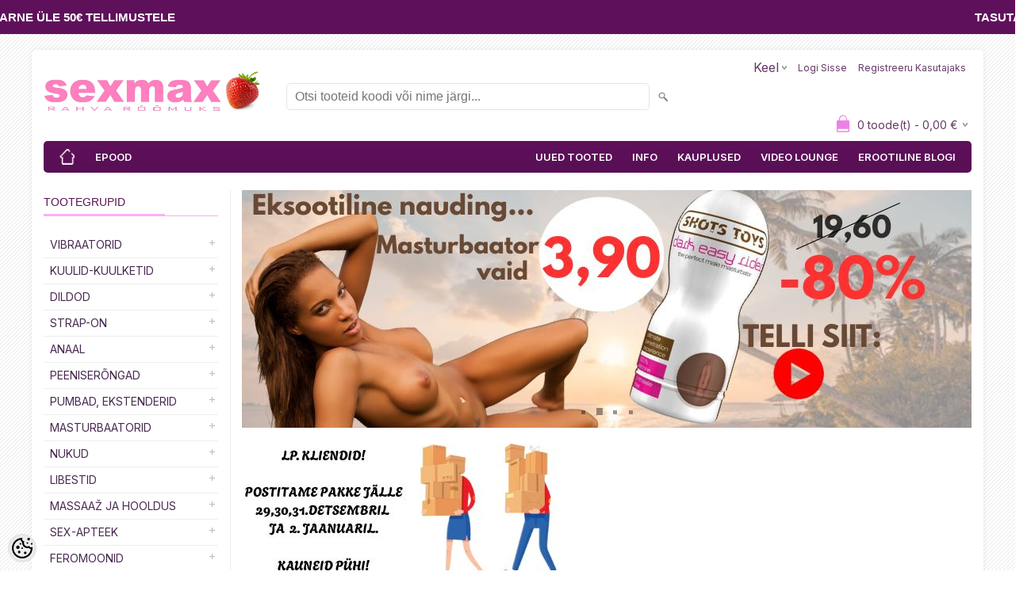

--- FILE ---
content_type: text/html; charset=UTF-8
request_url: https://www.sexmax.ee/?lisa_ostukorvi=1631&url=%2Flibestid-%2F
body_size: 20197
content:
<!-- START TEMPLATE: page/2columns_left.tpl.php --><!DOCTYPE html>
<html dir="ltr" lang="et">
<head>
<!-- START TEMPLATE: page/common/head.tpl.php --><title>SEXMAX I Erootikapood</title>

<meta charset="UTF-8" />
<meta name="keywords" content="sex, sexshop, sex shop, sekspood tallinnas, erootika, intiim, sekslelud, satisfyer, kondoomid, durex, womanizer, meeste pesu, seksikas pesu, poppers, kirg, hotlips, ulakas kaunitar, anaal, meeste mänguasjad, viagra, maral gel, vibraator osta, poppers kiir" />
<meta name="description" content="Erootikapood Eestis, üle 20-aastane kogemus. Tellimused enne 15:00 postitame samal päeval. Tasuta tarne alates 50 €. Tarnime Eestisse, Lätti, Leedusse ja Soome. Diskreetsus ja hoolikas pakkimine." />
<meta name="author" content="SEXMAX l Erootikapood" />
<meta name="generator" content="ShopRoller.com" />
<meta name="csrf-token" content="dFxcYkBJt3Yz126jBnjuc9ZooCI1fctSDolNZkJf" />

<meta property="og:type" content="website" />
<meta property="og:title" content="SEXMAX l Erootikapood" />
<meta property="og:image" content="https://www.sexmax.ee/media/sexmax/SM LOGO Parandus.jpg" />
<meta property="og:url" content="https://www.sexmax.ee/?lisa_ostukorvi=1631&amp;url=%2Flibestid-%2F" />
<meta property="og:site_name" content="SEXMAX l Erootikapood" />
<meta property="og:description" content="Erootikapood Eestis, üle 20-aastane kogemus. Tellimused enne 15:00 postitame samal päeval. Tasuta tarne alates 50 €. Tarnime Eestisse, Lätti, Leedusse ja Soome. Diskreetsus ja hoolikas pakkimine." />

<meta name="HandheldFriendly" content="True" />
<meta name="MobileOptimized" content="320" />
<meta name="viewport" content="width=device-width, initial-scale=1, minimum-scale=1, maximum-scale=1" />

<base href="https://www.sexmax.ee/" />

<link href="https://www.sexmax.ee/media/sexmax/Nimetu kujundus (3).png" rel="icon" />

<link rel="stylesheet" href="https://www.sexmax.ee/skin/bigshop/css/all-2922.css" type="text/css" media="screen" />

<script type="text/javascript" src="https://www.sexmax.ee/skin/bigshop/js/all-2922.js"></script>


<style id="tk-theme-configurator-css" type="text/css">
body { background-image:url(https://ee5.shoproller.com/skin/base/backgrounds/2.png); }
body { background-color:#ffffff; }
#content { font-family:helvetica; }
#content, .product-info .description, .product-info #wishlist-links a, .product-info .product-attributes-wrap { font-size:17px; }
#content { color:#0d0d0d; }
h1,h2,h3,h4,h5,h6,.box .box-heading span { font-family:'Arial Black',Gadget,sans-serif; }
h1,h2,h3,h4,h5,h6 { color:#73216f; }
#menu,#menu > ul > li > div { background-color:#5f105b; }
#menu > ul > li > a,#menu > ul > li > div > ul > li > a { color:#ffffff; }
#menu > ul > li:hover > a { background-color:#961290; }
#menu > ul > li:hover > a,#menu > ul > li ul > li > a:hover { color:#fad9ea; }
#menu > ul > li > a { font-size:13px; }
#menu > ul > li ul > li > a { font-size:12px; }
.box .box-heading span { color:#5a1552; }
.box .box-heading { font-size:14px; }
.box .box-heading { border-color:#ebb5e5; }
.box .box-heading span { border-color:#ffb2f7; }
.box-category > ul > li > a, .box-category > ul > li > ul > li a { color:#47294f; }
.box-category a:hover { background-color:#F9F9F9; }
.box-category > ul > li > a, .box-content.filter label { font-size:14px; }
.box-category > ul > li > ul > li a { font-size:14px; }
a.button, input.button, button.button, .box-product > div .cart a.button, .box-product > div .cart input.button, .product-grid > div 
											.cart a.button, .product-grid > div .cart input.button, .product-list > div .cart a.button, 
											.product-list > div .cart input.button, .button.gray,
											.button-secondary{ background-color:#eeeeee; }
a.button, input.button, button.button, .box-product > div .cart a.button, .box-product > div .cart input.button, .product-grid > div 
											.cart a.button, .product-grid > div .cart input.button, .product-list > div .cart a.button, 
											.product-list > div .cart input.button, .button.gray,
											.button-secondary { color:#660033; }
a.button:hover, input.button:hover, button.button:hover, .box-product > div .cart a.button:hover, .box-product > div .cart input.button:hover, 
											.product-grid > div .cart a.button:hover, .product-grid > div .cart input.button:hover, 
											.product-list > div .cart a.button:hover, .product-list > div .cart input.button:hover,
											.button-secondary:hover { background-color:#fba8d1; }
a.button:hover, input.button:hover, button.button:hover, .box-product > div .cart a.button:hover, .box-product > div .cart input.button:hover, 
											.product-grid > div .cart a.button:hover, .product-grid > div .cart input.button:hover, 
											.product-list > div .cart a.button:hover, .product-list > div .cart input.button:hover,
											.button-secondary:hover { color:#ffffff; }
.button, input.button, button.button, .box-product > div .cart a.button, .box-product > div .cart input.button, .product-grid > div 
											.cart a.button, .product-grid > div .cart input.button, .product-list > div .cart a.button, 
											.product-list > div .cart input.button, .button.gray,
											.button-secondary:hover { font-size:14px; }
#button-cart, .button-primary { background-color:#289a2f; }
#button-cart, .button-primary { color:#ffffff; }
#button-cart:hover, .button-primary:hover { background-color:#136226; }
#button-cart:hover, .button-primary:hover { color:#ffffff; }
.product-list .price, .product-grid .price, .box-product .price-old, .box-product .price { color:#030303; }
.product-grid .price-new, .box-product .price-new, .product-list .price-new { color:#f20732; }
.product-list .price-old, .product-grid .price-old, .box-product .price-old { color:#454545; }
.product-list .price, .product-grid .price, .product-list .price-old, .product-grid .price-old, .box-product .price-old, .box-product .price, .box-product .price-new   { font-size:14px; }
.product-info .price-tag { color:#ffffff; }
.product-info .price-old { color:#fb192e; }
.product-info .price-old { font-size:18px; }
.product-info .price-tag { background-color:#c0347c; }
.product-info .price { color:#000000; }
.pagination .links a { background-color:#ffffff; }
.pagination .links a { color:#a3a3a3; }
.pagination .links a { border-color:#eeeeee; }
.pagination .links a:hover { background-color:#ffffff; }
.pagination .links a:hover { color:#660033; }
.pagination .links a:hover { border-color:#cccccc; }
.pagination .links b { background-color:#660033; }
.pagination .links b { color:#ffffff; }
.pagination .links b { border-color:#f467ab; }
#header #cart .heading h4 { background-color:#ec81e5; }
#header #cart .heading #cart-total, #header #welcome a, #language, #currency, #header .links { color:#643967; }
#footer { background-color:#5f0732; }
#footer h3 { color:#acacac; }
#footer .column a { color:#999999; }
#footer .column a:hover { color:#ffffff; }
#powered { color:#999999; }
#sr-cookie-policy { background-color:#bcbbbb; }
#sr-cookie-policy, #sr-cookie-policy a { color:#ffffff; }
#sr-cookie-policy button { background-color:; }
#sr-cookie-policy button { color:; }
#sr-cookie-policy button:hover { background-color:; }
#sr-cookie-policy button:hover { color:; }
#sr-cookie-policy button { font-size:px; }
</style>
<style id="tk-custom-css" type="text/css">
/* marquee div container */
.marquee {
    font-size: 1.2vw;
    color: #fff;
    font-family: 'Arial', Courier, monospace;
    height: 1.8vw;
    overflow: hidden;
    background-color: #b5487e;
    position: relative;
}
/* nested div inside the container */
.marquee div {
    display: block;
    width: 200%;
    position: absolute; 
    overflow: hidden;
    animation: marquee 15s linear infinite;
}
/* span with text */
.marquee span {
    float: left;
    width: 50%;
}
/* keyframe */
@keyframes marquee {
    0% { left: 0; }
    100% { left: -100%; }
}

.product-grid{
    display: flex;
    flex-wrap: wrap;
    align-items: stretch;
    justify-content: flex-start;
}

.product-grid > div {
    margin: 0;
    flex-basis: 19%;
    max-width: 19%;
}

.product-grid .image img{
	max-width: 100%;
    max-height: 100%;
}

.product-grid .image a{
	height:auto;
}

#cart .checkout a.button[href*="checkout"] {
    display: none !important;
}

/* Limit to 2 lines product name */

.product-grid .name a {
    display: -webkit-box;
    -webkit-box-orient: vertical;
    overflow: hidden;
    text-overflow: ellipsis;
    -webkit-line-clamp: 2;
    display: -webkit-box;
    -webkit-box-orient: vertical;
    max-width: 100%;
    font-size: 14px;
    width: auto;
    height: 34px;
    line-height: 120%;
}

.product-grid > div {
    flex-basis: 16%;
    max-width: 16%;
}

#menu > ul > li{
	float:right;
}

#menu > ul > li.home, #menu > ul > li:nth-child(2){
	float:left;
}

.variation-sizes{
    display: flex;
    align-items: center;
    justify-content: center;
    /* */ 
    gap: 6px;
    flex-wrap: wrap;
    margin: 10px 0px;
    margin-top: 0;
}

.variation-sizes .size-val-outletstore {
    border: 2px solid #eee;
    padding: .5em;
    font-size: 11px;
    font-weight: bold;
}

.product-grid .name a {
    font-size: 11.5px;
    line-height: 140%;
}

@media screen and (max-width: 768px) {
	.product-grid > div {
		margin: 0;
		flex-basis: 32%;
		max-width: 32%;
		min-width: auto;
	}

	.marquee {
		font-size: 5vw;
		color: #fff;
		font-family: 'Arial', Courier, monospace;
		height: 5.5vw;
		overflow: hidden;
		background-color: #b5487e;
		position: relative;
	}

	/* ✅ УЛУЧШЕННАЯ ВЕРСИЯ ДЛЯ ЧИТАЕМОСТИ */
	#menu ul li a,
	#menu ul li a:link,
	#menu ul li a:visited,
	#menu ul li a:hover,
	#menu ul li a:active {
		color: #ffffff !important;
		background-color: #660066 !important;
		text-shadow: 0 1px 2px rgba(0, 0, 0, 0.5);
		display: block;
	}

	#menu ul {
		background-color: #660066 !important;
	}

	#menu ul li {
		background-color: transparent !important;
	}
}

div#language ul {
	width: 60px;
}

/* Глобальные настройки шрифтов и текста */
body {
  font-family: 'Inter', 'Roboto', 'Open Sans', sans-serif;
  font-size: 16px;
  line-height: 1.6;
  color: #333;
}

/* Заголовки */
h1, h2, h3, h4 {
  font-family: 'Inter', sans-serif;
  font-weight: 600;
  color: #4a0063;
  margin-top: 1.5em;
  margin-bottom: 0.5em;
}

/* Ссылки */
a {
  color: #6f42c1;
  text-decoration: none;
}

a:hover {
  text-decoration: underline;
}

/* Списки */
ul, ol {
  margin-left: 1.5em;
}

/* Таблицы */
table {
  border-collapse: collapse;
  width: 100%;
}

th, td {
  padding: 8px;
  border: 1px solid #ccc;
}

/* Кнопки (если нужно) */
button, .btn {
  font-family: 'Inter', sans-serif;
  font-size: 1rem;
  padding: 0.6em 1.2em;
  background-color: #6f42c1;
  color: #fff;
  border: none;
  border-radius: 4px;
  cursor: pointer;
}

button:hover, .btn:hover {
  background-color: #5a379e;
}

/* Лаунж: снять ограничение по центру */
.sx-full{
  width:100%;
  max-width:100%;
  margin:0;
  padding:0;
  background:#0b0b0d;
  color:#eaeaf1;
}

/* Скрываем лишние элементы только на лендинге с .sx-full */

/* системный заголовок (KAUPLUSED2, h1 и т.п.) */
.sx-full ~ h1,
.sx-full ~ .page-heading,
.sx-full ~ .breadcrumb,
.sx-full ~ .cms-page-header,
.sx-full ~ #category-header,
.sx-full ~ .page-title {
  display: none !important;
}

/* бегущая строка/баннер наверху */
body:has(.sx-full) #header-banner,
body:has(.sx-full) .header_top,
body:has(.sx-full) .marquee {
  display: none !important;
}
/* Убираем системный заголовок и фоновые блоки, которые идут перед лендингом */
.sx-full {
  margin-top: 0 !important;
}

/* скрыть всё содержимое до нашего лендинга */
.sx-full ~ * {
  /* если CMS вставляет что-то ПОСЛЕ лендинга — оставим, иначе отключай */
}

/* главный трюк: убрать именно верхний системный блок */
.sx-full {
  display: block;
}
.sx-full {
  position: relative;
}
.sx-full:before {
  content: "";
  display: block;
  position: absolute;
  top: -9999px; 
  height: 9999px;
  width: 100%;
  background: #0b0b0d;
  z-index: -1;
}

/* Прячем системный заголовок CMS-страницы именно на лендинге */
/* Прячем вообще все h1 на странице лендинга */
body:has(.sx-full) h1 {
  display: none !important;
}

</style>

<script type="text/javascript">
if(!Roller) var Roller = {};
Roller.config = new Array();
Roller.config['base_url'] = 'https://www.sexmax.ee/et/';
Roller.config['base_path'] = '/';
Roller.config['cart/addtocart/after_action'] = '1';
Roller.config['skin_url'] = 'https://www.sexmax.ee/skin/bigshop/';
Roller.config['translate-fill_required_fields'] = 'Palun täida kõik kohustuslikud väljad';
Roller.t = {"form_error_fill_required_fields":"Palun t\u00e4ida k\u00f5ik kohustuslikud v\u00e4ljad","cart_error_no_items_selected":"Vali tooted!"}
</script>



<!-- Визуальный блок -->
<div class="marquee">
  <div>
    <span>TASUTA TARNE ÜLE 50€ TELLIMUSTELE</span>
    <span>TASUTA TARNE ÜLE 50€ TELLIMUSTELE</span>
  </div>
</div>

<!-- Стили -->
<style>
  .marquee {
    width: 100%;
    overflow: hidden;
    white-space: nowrap;
    background: #5f105b;
    padding: 10px;
    font-weight: bold;
    text-align: center;
  }
</style>

<link href="https://fonts.googleapis.com/css2?family=Inter:wght@400;600&display=swap" rel="stylesheet">


<!-- START TEMPLATE: shared/google_analytics_tracking.tpl.php -->            <!-- Global Site Tag (gtag.js) - Google Analytics -->
        <script type="text/javascript">
            window.dataLayer = window.dataLayer || [];
            function gtag(){dataLayer.push(arguments);}
            gtag('consent', 'default', {
                'ad_user_data': 'denied',
                'ad_personalization': 'denied',
                'ad_storage': 'denied',
                'analytics_storage': 'denied',
                'wait_for_update': 500,
              });
            gtag('js', new Date());

            gtag('config', 'G-Y6ZRG2JWQW' );
        </script>
        <script type="text/javascript" async src="https://www.googletagmanager.com/gtag/js?id=G-Y6ZRG2JWQW"></script>
        <script>
        /*
         *   Called when consent changes. Assumes that consent object contains keys which
         *   directly correspond to Google consent types.
         */
        const googleUserConsentListener = function() {
            let consent = this.options;
            gtag('consent', 'update', {
                'ad_user_data': consent.marketing,
                'ad_personalization': consent.marketing,
                'ad_storage': consent.marketing,
                'analytics_storage': consent.analytics
            });
        };

        $('document').ready(function(){
            Roller.Events.on('onUserConsent', googleUserConsentListener);
        });
    </script>
    <!-- Global Site Tag (gtag.js) - Google Analytics Events -->
    
    <!-- Global Site Tag (gtag.js) - Google Analytics Event listeners -->
	        <script type="text/javascript">
            let currency = "eur".toUpperCase();
            let shop = "";

            $(document).bind('sr:cart.changed', function(event, options) {
                let categories = [];
                //if product qty is positive then add
                if (!options || options.quantity_added_to_cart <= 0)
                {
                    //no track remove_from_cart
                    return;
                }

                //take product first category path(taxonomy)
                if (options.product_categories.length > 0)
                {
                    let category_parts = options.product_categories[0].split(" > ")
                    if (category_parts.length > 0) {
                        categories = categories.concat(category_parts);
                    }
                }
                gtag('event', 'add_to_cart', {
                    currency: currency,
                    value: options.product_price * options.quantity_added_to_cart,
                    items: [
                        {
                            item_id: options.product_sku,
                            item_name: options.product_title,
                            affiliation: shop,
                            item_brand: options.product_brand,
                            item_category: categories[0],
                            item_category2: categories[1],
                            item_category3: categories[2],
                            item_category4: categories[3],
                            item_category5: categories[4],
                            price: options.product_price,
                            quantity: options.quantity_added_to_cart
                        }
                    ]
                })
            })
        </script>
	<!-- END TEMPLATE: shared/google_analytics_tracking.tpl.php -->
<!-- END TEMPLATE: page/common/head.tpl.php --></head>

<body class="browser-chrome browser-chrome-131.0.0.0 tk-language-et_EE page-template-page-2columns_left content-template-content-index tk-front-page">
<!-- START TEMPLATE: shared/site_segments.tpl.php --><!-- END TEMPLATE: shared/site_segments.tpl.php --><!-- START TEMPLATE: page/common/after_body_start.tpl.php --><!-- END TEMPLATE: page/common/after_body_start.tpl.php -->
<div class="main-wrapper">

	<div id="header">
		<!-- START TEMPLATE: page/common/header.tpl.php --><div id="welcome">

		<!-- START TEMPLATE: widget/header/languages.tpl.php --><form action="#" method="post">
<div id="language">
	Keel	<ul>
	
		<li>
			<a href="https://www.sexmax.ee/et" title="Eesti keel">
								EST			</a>
		</li>

	
		<li>
			<a href="https://www.sexmax.ee/en" title="English">
								ENG			</a>
		</li>

	
		<li>
			<a href="https://www.sexmax.ee/ru" title="Vene keel">
								RUS			</a>
		</li>

		</ul>
</div>
</form>
<!-- END TEMPLATE: widget/header/languages.tpl.php -->
		<!-- START TEMPLATE: widget/header/account_welcome.tpl.php -->
				<a href="https://www.sexmax.ee/et/login">Logi sisse</a>
	
				<a href="https://www.sexmax.ee/et/account/register">Registreeru kasutajaks</a>        
	
<!-- END TEMPLATE: widget/header/account_welcome.tpl.php -->
</div>

<div id="header-content-block"><!-- START TEMPLATE: widget/common/cms_article.tpl.php --><!-- END TEMPLATE: widget/common/cms_article.tpl.php --></div>

<div id="logo"><!-- START TEMPLATE: widget/header/logo.tpl.php --><a href="https://www.sexmax.ee/et/home">
			<img src="https://www.sexmax.ee/media/sexmax/SM LOGO Parandus.jpg" alt="SEXMAX l Erootikapood" />
	</a><!-- END TEMPLATE: widget/header/logo.tpl.php --></div>

<div id="search"><!-- START TEMPLATE: widget/header/search.tpl.php --><form id="searchForm" action="https://www.sexmax.ee/et/search" method="get">
			<input type="hidden" name="page" value="1" />
	<input type="hidden" name="q" value="" />
</form>

<div class="button-search"></div>
<input type="text" id="filter_name" name="filter_name" value="" placeholder="Otsi tooteid koodi või nime järgi..." onClick="this.select();" onKeyDown="this.style.color = '#333';" class="search-autocomplete" />
<!-- END TEMPLATE: widget/header/search.tpl.php --></div>

<!-- START TEMPLATE: widget/header/cart.tpl.php -->		<div id="cart" class="">
		<div class="heading" onclick="window.location='https://www.sexmax.ee/et/cart'">
			<h4><img width="32" height="32" alt="" src="https://www.sexmax.ee/skin/bigshop/image/cart-bg.png"></h4>
			<a><span id="cart-total">
				<span id="cart_total_qty">0</span> toode(t) - 
				<span id="cart_total_sum">0,00</span> €
			</span></a>
		</div>
		<div class="content"></div>
	</div>
<!-- END TEMPLATE: widget/header/cart.tpl.php --><!-- END TEMPLATE: page/common/header.tpl.php -->	</div>

		<div id="menu">
		<!-- START TEMPLATE: widget/header/cms_menu.tpl.php -->	<span>Menüü</span>
	<ul>

						<li class="home" style="z-index:1100;">
			<a href="https://www.sexmax.ee/et/home"><span>TOOTED</span></a>
		</li>
		
						<li style="z-index:1099;">
			<a href="https://www.sexmax.ee/et/category">EPOOD</a>
		</li>
		
				
						<li class="tk-cms-page-5 tk-cms-page-blogi" style="z-index:1097;">
			<a href="https://www.sexmax.ee/et/p/blogi">EROOTILINE BLOGI</a>
			<!-- START TEMPLATE: widget/header/cms_menu/submenu.tpl.php -->
<!-- END TEMPLATE: widget/header/cms_menu/submenu.tpl.php -->		</li>
				<li class="tk-cms-page-7 tk-cms-page-video-lounge" style="z-index:1097;">
			<a href="https://www.sexmax.ee/et/p/video-lounge">VIDEO LOUNGE</a>
			<!-- START TEMPLATE: widget/header/cms_menu/submenu.tpl.php -->
<!-- END TEMPLATE: widget/header/cms_menu/submenu.tpl.php -->		</li>
				<li class="tk-cms-page-8 tk-cms-page-kauplused" style="z-index:1097;">
			<a href="https://www.sexmax.ee/et/p/kauplused">KAUPLUSED</a>
			<!-- START TEMPLATE: widget/header/cms_menu/submenu.tpl.php -->
<!-- END TEMPLATE: widget/header/cms_menu/submenu.tpl.php -->		</li>
				<li class="tk-cms-page-11 tk-cms-page-info" style="z-index:1097;">
			<a href="https://www.sexmax.ee/et/p/info">INFO</a>
			<!-- START TEMPLATE: widget/header/cms_menu/submenu.tpl.php -->
<div>
	<ul>
	
		<li class="tk-cms-page-2 tk-cms-page-ostujuhend">
			<a href="https://www.sexmax.ee/et/p/ostujuhend">Ostujuhend</a>
					</li>

	
		<li class="tk-cms-page-14 tk-cms-page-anonuumne-tellimine">
			<a href="https://www.sexmax.ee/et/p/anonuumne-tellimine">Diskreetsus tagatud</a>
					</li>

	
		<li class="tk-cms-page-15 tk-cms-page-kohaletoimetamine">
			<a href="https://www.sexmax.ee/et/p/kohaletoimetamine">Kohaletoimetamine</a>
					</li>

	
		<li class="tk-cms-page-6 tk-cms-page-kupsiste-poliitika">
			<a href="https://www.sexmax.ee/et/p/kupsiste-poliitika">Küpsiste poliitika</a>
					</li>

	
		<li class="tk-cms-page-3 tk-cms-page-privaatsuspoliitika">
			<a href="https://www.sexmax.ee/et/p/privaatsuspoliitika">Privaatsuspoliitika</a>
					</li>

		</ul>
</div>
<!-- END TEMPLATE: widget/header/cms_menu/submenu.tpl.php -->		</li>
				<li class="tk-cms-page-16 tk-cms-page-uued-tooted" style="z-index:1097;">
			<a href="https://www.sexmax.ee/et/product/new">UUED TOOTED</a>
			<!-- START TEMPLATE: widget/header/cms_menu/submenu.tpl.php -->
<!-- END TEMPLATE: widget/header/cms_menu/submenu.tpl.php -->		</li>
		
	</ul>
<!-- END TEMPLATE: widget/header/cms_menu.tpl.php -->	</div>
	<div id="container">

				<div id="notification">
			<!-- START TEMPLATE: shared/notification.tpl.php --><!-- END TEMPLATE: shared/notification.tpl.php -->		</div>

				<div id="column-left">

						<!-- START TEMPLATE: widget/sidebar/categories_menu.tpl.php -->
<div class="box category">
	<div class="box-heading"><span>Tootegrupid</span></div>
	<div class="box-content box-category">
		<ul id="custom_accordion">

						<!-- START TEMPLATE: shared/article/category/navi_list.tpl.php -->
		
		
		<li class="level_0 tk-category-12">
			<a class="cuuchild " href="https://www.sexmax.ee/et/c/vibraatorid">Vibraatorid</a> <span class="down"></span>
			<ul>
												<!-- START TEMPLATE: shared/article/category/navi_list.tpl.php -->
		
		
		<li class="level_1 tk-category-41">
			<a class="nochild " href="https://www.sexmax.ee/et/c/vaakumstimulaatorid">Vaakumstimulaatorid</a>
		</li>

			
		
		<li class="level_1 tk-category-42">
			<a class="nochild " href="https://www.sexmax.ee/et/c/minivibraatorid">Minivibraatorid</a>
		</li>

			
		
		<li class="level_1 tk-category-43">
			<a class="nochild " href="https://www.sexmax.ee/et/c/klassikalised">Klassikalised</a>
		</li>

			
		
		<li class="level_1 tk-category-44">
			<a class="nochild " href="https://www.sexmax.ee/et/c/g-punktile">G-punktile</a>
		</li>

			
		
		<li class="level_1 tk-category-45">
			<a class="nochild " href="https://www.sexmax.ee/et/c/paaridele">Paaridele</a>
		</li>

			
		
		<li class="level_1 tk-category-46">
			<a class="nochild " href="https://www.sexmax.ee/et/c/sauad">Sauad</a>
		</li>

			
		
		<li class="level_1 tk-category-47">
			<a class="nochild " href="https://www.sexmax.ee/et/c/komplektid">Komplektid</a>
		</li>

			
		
		<li class="level_1 tk-category-48">
			<a class="nochild " href="https://www.sexmax.ee/et/c/liblikad">Liblikad</a>
		</li>

			
		
		<li class="level_1 tk-category-49">
			<a class="nochild " href="https://www.sexmax.ee/et/c/jankuvibraatorid">Jänkuvibraatorid</a>
		</li>

			
		
		<li class="level_1 tk-category-50">
			<a class="nochild " href="https://www.sexmax.ee/et/c/napuvibraatorid">Näpuvibraatorid</a>
		</li>

			
		
		<li class="level_1 tk-category-51">
			<a class="nochild " href="https://www.sexmax.ee/et/c/poorlevate-kuulidega">Pöörlevate kuulidega</a>
		</li>

			
		
		<li class="level_1 tk-category-120">
			<a class="nochild " href="https://www.sexmax.ee/et/c/muud">Muud</a>
		</li>

	<!-- END TEMPLATE: shared/article/category/navi_list.tpl.php -->			</ul>
		</li>

				
		
		<li class="level_0 tk-category-13">
			<a class="cuuchild " href="https://www.sexmax.ee/et/c/kuulid-kuulketid">Kuulid-kuulketid</a> <span class="down"></span>
			<ul>
												<!-- START TEMPLATE: shared/article/category/navi_list.tpl.php -->
		
		
		<li class="level_1 tk-category-52">
			<a class="nochild " href="https://www.sexmax.ee/et/c/treenimiseks">Treenimiseks</a>
		</li>

			
		
		<li class="level_1 tk-category-53">
			<a class="nochild " href="https://www.sexmax.ee/et/c/roomukuulid">Rõõmukuulid</a>
		</li>

			
		
		<li class="level_1 tk-category-54">
			<a class="nochild " href="https://www.sexmax.ee/et/c/vibreerivad-kuulid">Vibreerivad kuulid</a>
		</li>

			
		
		<li class="level_1 tk-category-55">
			<a class="nochild " href="https://www.sexmax.ee/et/c/kaugjuhitavad">Kaugjuhitavad</a>
		</li>

			
		
		<li class="level_1 tk-category-56">
			<a class="nochild " href="https://www.sexmax.ee/et/c/kuulketid">Kuulketid</a>
		</li>

			
		
		<li class="level_1 tk-category-57">
			<a class="nochild " href="https://www.sexmax.ee/et/c/anaalkuulid">Anaalkuulid</a>
		</li>

	<!-- END TEMPLATE: shared/article/category/navi_list.tpl.php -->			</ul>
		</li>

				
		
		<li class="level_0 tk-category-170">
			<a class="cuuchild " href="https://www.sexmax.ee/et/c/dildod">DILDOD</a> <span class="down"></span>
			<ul>
												<!-- START TEMPLATE: shared/article/category/navi_list.tpl.php -->
		
		
		<li class="level_1 tk-category-199">
			<a class="nochild " href="https://www.sexmax.ee/et/c/klaasist-dildod">Klaasist dildod</a>
		</li>

			
		
		<li class="level_1 tk-category-188">
			<a class="nochild " href="https://www.sexmax.ee/et/c/kahepoolsed">Kahepoolsed</a>
		</li>

			
		
		<li class="level_1 tk-category-189">
			<a class="nochild " href="https://www.sexmax.ee/et/c/vibreerivad-1">Vibreerivad</a>
		</li>

			
		
		<li class="level_1 tk-category-190">
			<a class="nochild " href="https://www.sexmax.ee/et/c/fisting">Fisting</a>
		</li>

			
		
		<li class="level_1 tk-category-244">
			<a class="nochild " href="https://www.sexmax.ee/et/c/fantasy-dildod">Fantasy Dildod</a>
		</li>

	<!-- END TEMPLATE: shared/article/category/navi_list.tpl.php -->			</ul>
		</li>

				
		
		<li class="level_0 tk-category-15">
			<a class="cuuchild " href="https://www.sexmax.ee/et/c/strap-on">Strap-on</a> <span class="down"></span>
			<ul>
												<!-- START TEMPLATE: shared/article/category/navi_list.tpl.php -->
		
		
		<li class="level_1 tk-category-122">
			<a class="nochild " href="https://www.sexmax.ee/et/c/vac-u-loc-system">Vac-U-Loc System</a>
		</li>

	<!-- END TEMPLATE: shared/article/category/navi_list.tpl.php -->			</ul>
		</li>

				
		
		<li class="level_0 tk-category-16">
			<a class="cuuchild " href="https://www.sexmax.ee/et/c/anaal">Anaal</a> <span class="down"></span>
			<ul>
												<!-- START TEMPLATE: shared/article/category/navi_list.tpl.php -->
		
		
		<li class="level_1 tk-category-62">
			<a class="nochild " href="https://www.sexmax.ee/et/c/anaaltapid">Anaaltapid</a>
		</li>

			
		
		<li class="level_1 tk-category-127">
			<a class="nochild " href="https://www.sexmax.ee/et/c/kristalliga-tapid">Kristalliga tapid</a>
		</li>

			
		
		<li class="level_1 tk-category-198">
			<a class="nochild " href="https://www.sexmax.ee/et/c/klaasist-tapid">Klaasist tapid</a>
		</li>

			
		
		<li class="level_1 tk-category-63">
			<a class="nochild " href="https://www.sexmax.ee/et/c/vibreerivad-tapid">Vibreerivad tapid</a>
		</li>

			
		
		<li class="level_1 tk-category-65">
			<a class="nochild " href="https://www.sexmax.ee/et/c/sabaga-tapid">Sabaga tapid</a>
		</li>

			
		
		<li class="level_1 tk-category-68">
			<a class="nochild " href="https://www.sexmax.ee/et/c/taispumbatavad">Täispumbatavad</a>
		</li>

			
		
		<li class="level_1 tk-category-67">
			<a class="nochild " href="https://www.sexmax.ee/et/c/anaal-15-cm">Anaal 15+ cm</a>
		</li>

			
		
		<li class="level_1 tk-category-64">
			<a class="nochild " href="https://www.sexmax.ee/et/c/eesnaarmele">Eesnäärmele</a>
		</li>

			
		
		<li class="level_1 tk-category-69">
			<a class="nochild " href="https://www.sexmax.ee/et/c/anaalduss">Anaaldušš</a>
		</li>

	<!-- END TEMPLATE: shared/article/category/navi_list.tpl.php -->			</ul>
		</li>

				
		
		<li class="level_0 tk-category-22">
			<a class="cuuchild " href="https://www.sexmax.ee/et/c/peeniserongad">Peeniserõngad</a> <span class="down"></span>
			<ul>
												<!-- START TEMPLATE: shared/article/category/navi_list.tpl.php -->
		
		
		<li class="level_1 tk-category-87">
			<a class="nochild " href="https://www.sexmax.ee/et/c/stimuleerivad-vibreerivad">Stimuleerivad-vibreerivad</a>
		</li>

			
		
		<li class="level_1 tk-category-86">
			<a class="nochild " href="https://www.sexmax.ee/et/c/partnerit-stimuleerivad">Partnerit stimuleerivad</a>
		</li>

			
		
		<li class="level_1 tk-category-85">
			<a class="nochild " href="https://www.sexmax.ee/et/c/erektsioonirongad">Erektsioonirõngad</a>
		</li>

			
		
		<li class="level_1 tk-category-88">
			<a class="nochild " href="https://www.sexmax.ee/et/c/pikendused-suurendused">Pikendused/Suurendused</a>
		</li>

			
		
		<li class="level_1 tk-category-89">
			<a class="nochild " href="https://www.sexmax.ee/et/c/peenisesondid-dilaatorid">Peenisesondid/dilaatorid</a>
		</li>

			
		
		<li class="level_1 tk-category-133">
			<a class="nochild " href="https://www.sexmax.ee/et/c/cock-cage">Cock Cage</a>
		</li>

			
		
		<li class="level_1 tk-category-134">
			<a class="nochild " href="https://www.sexmax.ee/et/c/ball-stretchers">Ball Stretchers</a>
		</li>

	<!-- END TEMPLATE: shared/article/category/navi_list.tpl.php -->			</ul>
		</li>

				
		
		<li class="level_0 tk-category-21">
			<a class="cuuchild " href="https://www.sexmax.ee/et/c/pumbad-ekstenderid">PUMBAD, EKSTENDERID</a> <span class="down"></span>
			<ul>
												<!-- START TEMPLATE: shared/article/category/navi_list.tpl.php -->
		
		
		<li class="level_1 tk-category-82">
			<a class="nochild " href="https://www.sexmax.ee/et/c/meestele">Meestele</a>
		</li>

			
		
		<li class="level_1 tk-category-83">
			<a class="nochild " href="https://www.sexmax.ee/et/c/naistele">Naistele</a>
		</li>

	<!-- END TEMPLATE: shared/article/category/navi_list.tpl.php -->			</ul>
		</li>

				
		
		<li class="level_0 tk-category-20">
			<a class="cuuchild " href="https://www.sexmax.ee/et/c/masturbaatorid">MASTURBAATORID</a> <span class="down"></span>
			<ul>
												<!-- START TEMPLATE: shared/article/category/navi_list.tpl.php -->
		
		
		<li class="level_1 tk-category-165">
			<a class="nochild " href="https://www.sexmax.ee/et/c/mittevibreerivad">Mittevibreerivad</a>
		</li>

			
		
		<li class="level_1 tk-category-166">
			<a class="nochild " href="https://www.sexmax.ee/et/c/vibratsiooniga">Vibratsiooniga</a>
		</li>

	<!-- END TEMPLATE: shared/article/category/navi_list.tpl.php -->			</ul>
		</li>

				
		
		<li class="level_0 tk-category-24">
			<a class="cuuchild " href="https://www.sexmax.ee/et/c/nukud">Nukud</a> <span class="down"></span>
			<ul>
												<!-- START TEMPLATE: shared/article/category/navi_list.tpl.php -->
		
		
		<li class="level_1 tk-category-102">
			<a class="nochild " href="https://www.sexmax.ee/et/c/naised">Naised</a>
		</li>

			
		
		<li class="level_1 tk-category-103">
			<a class="nochild " href="https://www.sexmax.ee/et/c/mehed">Mehed</a>
		</li>

			
		
		<li class="level_1 tk-category-104">
			<a class="nochild " href="https://www.sexmax.ee/et/c/transud">Transud</a>
		</li>

	<!-- END TEMPLATE: shared/article/category/navi_list.tpl.php -->			</ul>
		</li>

				
		
		<li class="level_0 tk-category-17">
			<a class="cuuchild " href="https://www.sexmax.ee/et/c/libestid">Libestid</a> <span class="down"></span>
			<ul>
												<!-- START TEMPLATE: shared/article/category/navi_list.tpl.php -->
		
		
		<li class="level_1 tk-category-71">
			<a class="nochild " href="https://www.sexmax.ee/et/c/vee-baasil">Vee baasil</a>
		</li>

			
		
		<li class="level_1 tk-category-76">
			<a class="nochild " href="https://www.sexmax.ee/et/c/erutav-soojendav-jahutav">Erutav/ soojendav/ jahutav</a>
		</li>

			
		
		<li class="level_1 tk-category-73">
			<a class="nochild " href="https://www.sexmax.ee/et/c/lohna-ja-maitsega">Lõhna ja maitsega</a>
		</li>

			
		
		<li class="level_1 tk-category-72">
			<a class="nochild " href="https://www.sexmax.ee/et/c/silikooni-baasil">Silikooni baasil</a>
		</li>

			
		
		<li class="level_1 tk-category-240">
			<a class="nochild " href="https://www.sexmax.ee/et/c/oli-baasil-and-fisting">Õli baasil &amp; fisting</a>
		</li>

	<!-- END TEMPLATE: shared/article/category/navi_list.tpl.php -->			</ul>
		</li>

				
		
		<li class="level_0 tk-category-18">
			<a class="cuuchild " href="https://www.sexmax.ee/et/c/massaaz-ja-hooldus">MASSAAŽ JA HOOLDUS</a> <span class="down"></span>
			<ul>
												<!-- START TEMPLATE: shared/article/category/navi_list.tpl.php -->
		
		
		<li class="level_1 tk-category-123">
			<a class="nochild " href="https://www.sexmax.ee/et/c/massaaziolid-1">Massaažiõlid</a>
		</li>

			
		
		<li class="level_1 tk-category-124">
			<a class="nochild " href="https://www.sexmax.ee/et/c/massaazilosjoonid">Massaažilosjoonid</a>
		</li>

			
		
		<li class="level_1 tk-category-125">
			<a class="nochild " href="https://www.sexmax.ee/et/c/massaazikuunlad">Massaažiküünlad</a>
		</li>

			
		
		<li class="level_1 tk-category-119">
			<a class="nochild " href="https://www.sexmax.ee/et/c/cbd-kehahoolduskomplektid">CBD - kehahoolduskomplektid</a>
		</li>

	<!-- END TEMPLATE: shared/article/category/navi_list.tpl.php -->			</ul>
		</li>

				
		
		<li class="level_0 tk-category-210">
			<a class="cuuchild " href="https://www.sexmax.ee/et/c/sex-apteek-2">SEX-APTEEK</a> <span class="down"></span>
			<ul>
												<!-- START TEMPLATE: shared/article/category/navi_list.tpl.php -->
		
		
		<li class="level_1 tk-category-211">
			<a class="nochild " href="https://www.sexmax.ee/et/c/hispaania-karbes-ja-muud-tilgad-1">Hispaania kärbes ja muud tilgad</a>
		</li>

			
		
		<li class="level_1 tk-category-212">
			<a class="nochild " href="https://www.sexmax.ee/et/c/vedelad-vibraatorid-ja-orgasmikreemid">Vedelad vibraatorid ja orgasmikreemid</a>
		</li>

			
		
		<li class="level_1 tk-category-213">
			<a class="nochild " href="https://www.sexmax.ee/et/c/anaal-relax-1">Anaal-relax</a>
		</li>

			
		
		<li class="level_1 tk-category-222">
			<a class="nochild " href="https://www.sexmax.ee/et/c/deep-throat-spray">Deep-Throat spray</a>
		</li>

			
		
		<li class="level_1 tk-category-214">
			<a class="nochild " href="https://www.sexmax.ee/et/c/kapslid-jm-naistele-1">Kapslid jm naistele</a>
		</li>

			
		
		<li class="level_1 tk-category-215">
			<a class="nochild " href="https://www.sexmax.ee/et/c/vagiinat-pinguldavad-kreemid-1">Vagiinat pinguldavad kreemid</a>
		</li>

			
		
		<li class="level_1 tk-category-216">
			<a class="nochild " href="https://www.sexmax.ee/et/c/tampoonid-ja-cupid-1">Tampoonid ja cupid</a>
		</li>

			
		
		<li class="level_1 tk-category-217">
			<a class="nochild " href="https://www.sexmax.ee/et/c/erektsiooni-parandamine-1">Erektsiooni parandamine</a>
		</li>

			
		
		<li class="level_1 tk-category-218">
			<a class="nochild " href="https://www.sexmax.ee/et/c/peenise-tundlikkuse-vahendamine-1">Peenise tundlikkuse vähendamine</a>
		</li>

			
		
		<li class="level_1 tk-category-219">
			<a class="nochild " href="https://www.sexmax.ee/et/c/peenise-suurendamine-1">Peenise suurendamine</a>
		</li>

			
		
		<li class="level_1 tk-category-220">
			<a class="nochild " href="https://www.sexmax.ee/et/c/sperma-koguse-suurendamine-1">Sperma koguse suurendamine</a>
		</li>

			
		
		<li class="level_1 tk-category-221">
			<a class="nochild " href="https://www.sexmax.ee/et/c/puhastusvahendid-ja-hooldus">Puhastusvahendid ja hooldus</a>
		</li>

	<!-- END TEMPLATE: shared/article/category/navi_list.tpl.php -->			</ul>
		</li>

				
		
		<li class="level_0 tk-category-30">
			<a class="cuuchild " href="https://www.sexmax.ee/et/c/feromoonid">Feromoonid</a> <span class="down"></span>
			<ul>
												<!-- START TEMPLATE: shared/article/category/navi_list.tpl.php -->
		
		
		<li class="level_1 tk-category-39">
			<a class="nochild " href="https://www.sexmax.ee/et/c/naistele-1">Naistele</a>
		</li>

			
		
		<li class="level_1 tk-category-40">
			<a class="nochild " href="https://www.sexmax.ee/et/c/meestele-1">Meestele</a>
		</li>

	<!-- END TEMPLATE: shared/article/category/navi_list.tpl.php -->			</ul>
		</li>

				
		
		<li class="level_0 tk-category-31">
			<a class="cuuchild " href="https://www.sexmax.ee/et/c/kondoomid">Kondoomid</a> <span class="down"></span>
			<ul>
												<!-- START TEMPLATE: shared/article/category/navi_list.tpl.php -->
		
		
		<li class="level_1 tk-category-229">
			<a class="nochild " href="https://www.sexmax.ee/et/c/ohukesed-kondoomid">Õhukesed kondoomid</a>
		</li>

			
		
		<li class="level_1 tk-category-230">
			<a class="nochild " href="https://www.sexmax.ee/et/c/klassikalised-kondoomid">Klassikalised kondoomid</a>
		</li>

			
		
		<li class="level_1 tk-category-231">
			<a class="nochild " href="https://www.sexmax.ee/et/c/lateksivabad-kondoomid">Lateksivabad kondoomid</a>
		</li>

			
		
		<li class="level_1 tk-category-232">
			<a class="nochild " href="https://www.sexmax.ee/et/c/maitse-ja-lohnaga-kondoomid">Maitse- ja lõhnaga kondoomid</a>
		</li>

			
		
		<li class="level_1 tk-category-233">
			<a class="nochild " href="https://www.sexmax.ee/et/c/efektiga-kondoomid">Efektiga kondoomid</a>
		</li>

			
		
		<li class="level_1 tk-category-234">
			<a class="nochild " href="https://www.sexmax.ee/et/c/eriti-tugevad-kondoomid">Eriti tugevad kondoomid</a>
		</li>

			
		
		<li class="level_1 tk-category-235">
			<a class="nochild " href="https://www.sexmax.ee/et/c/tekstuuriga-kondoomid">Tekstuuriga kondoomid</a>
		</li>

			
		
		<li class="level_1 tk-category-236">
			<a class="nochild " href="https://www.sexmax.ee/et/c/oraalseksi-lapid">Oraalseksi lapid</a>
		</li>

			
		
		<li class="level_1 tk-category-237">
			<a class="nochild " href="https://www.sexmax.ee/et/c/1-tk-kondoomid">1 tk kondoomid</a>
		</li>

			
		
		<li class="level_1 tk-category-238">
			<a class="nochild " href="https://www.sexmax.ee/et/c/suur-pakk">Suur pakk</a>
		</li>

	<!-- END TEMPLATE: shared/article/category/navi_list.tpl.php -->			</ul>
		</li>

				
		
		<li class="level_0 tk-category-146">
			<a class="nochild " href="https://www.sexmax.ee/et/c/saapad-ja-kingad">Saapad ja kingad</a>
		</li>

			
		
		<li class="level_0 tk-category-23">
			<a class="cuuchild " href="https://www.sexmax.ee/et/c/roivad-ja-pesu-n">RÕIVAD JA PESU N</a> <span class="down"></span>
			<ul>
												<!-- START TEMPLATE: shared/article/category/navi_list.tpl.php -->
		
		
		<li class="level_1 tk-category-90">
			<a class="nochild " href="https://www.sexmax.ee/et/c/sukad">Sukad</a>
		</li>

			
		
		<li class="level_1 tk-category-91">
			<a class="nochild " href="https://www.sexmax.ee/et/c/sukahoidjad">Sukahoidjad</a>
		</li>

			
		
		<li class="level_1 tk-category-92">
			<a class="nochild " href="https://www.sexmax.ee/et/c/sukkpuksid">Sukkpüksid</a>
		</li>

			
		
		<li class="level_1 tk-category-93">
			<a class="nochild " href="https://www.sexmax.ee/et/c/catsuits-ehk-kehasukad">Catsuits ehk kehasukad</a>
		</li>

			
		
		<li class="level_1 tk-category-94">
			<a class="nochild " href="https://www.sexmax.ee/et/c/stringid-aluspuksid">Stringid-aluspüksid</a>
		</li>

			
		
		<li class="level_1 tk-category-95">
			<a class="nochild " href="https://www.sexmax.ee/et/c/kleidid">Kleidid</a>
		</li>

			
		
		<li class="level_1 tk-category-96">
			<a class="nochild " href="https://www.sexmax.ee/et/c/korsetid-bodyd">Korsetid-bodyd</a>
		</li>

			
		
		<li class="level_1 tk-category-97">
			<a class="nochild " href="https://www.sexmax.ee/et/c/babydollid">Babydollid</a>
		</li>

			
		
		<li class="level_1 tk-category-98">
			<a class="nochild " href="https://www.sexmax.ee/et/c/kostuumid">Kostüümid</a>
		</li>

			
		
		<li class="level_1 tk-category-99">
			<a class="nochild " href="https://www.sexmax.ee/et/c/pesukomplektid">Pesukomplektid</a>
		</li>

			
		
		<li class="level_1 tk-category-100">
			<a class="nochild " href="https://www.sexmax.ee/et/c/kaunistused-ja-aksessuaarid">Kaunistused ja aksessuaarid</a>
		</li>

			
		
		<li class="level_1 tk-category-248">
			<a class="nochild " href="https://www.sexmax.ee/et/c/joulupesu">Jõulupesu</a>
		</li>

	<!-- END TEMPLATE: shared/article/category/navi_list.tpl.php -->			</ul>
		</li>

				
		
		<li class="level_0 tk-category-173">
			<a class="nochild " href="https://www.sexmax.ee/et/c/roivad-ja-pesu-m-1">RÕIVAD JA PESU M</a>
		</li>

			
		
		<li class="level_0 tk-category-26">
			<a class="cuuchild " href="https://www.sexmax.ee/et/c/bdsm">BDSM</a> <span class="down"></span>
			<ul>
												<!-- START TEMPLATE: shared/article/category/navi_list.tpl.php -->
		
		
		<li class="level_1 tk-category-105">
			<a class="nochild " href="https://www.sexmax.ee/et/c/maskid">Maskid</a>
		</li>

			
		
		<li class="level_1 tk-category-106">
			<a class="nochild " href="https://www.sexmax.ee/et/c/suupallid">Suupallid</a>
		</li>

			
		
		<li class="level_1 tk-category-107">
			<a class="nochild " href="https://www.sexmax.ee/et/c/kaelarihmad">Kaelarihmad</a>
		</li>

			
		
		<li class="level_1 tk-category-108">
			<a class="nochild " href="https://www.sexmax.ee/et/c/nibudele">Nibudele</a>
		</li>

			
		
		<li class="level_1 tk-category-109">
			<a class="nochild " href="https://www.sexmax.ee/et/c/kaerauad">Käerauad</a>
		</li>

			
		
		<li class="level_1 tk-category-110">
			<a class="nochild " href="https://www.sexmax.ee/et/c/jalarauad">Jalarauad</a>
		</li>

			
		
		<li class="level_1 tk-category-228">
			<a class="nochild " href="https://www.sexmax.ee/et/c/rakmed-fiksaatorid">Rakmed, Fiksaatorid</a>
		</li>

			
		
		<li class="level_1 tk-category-111">
			<a class="nochild " href="https://www.sexmax.ee/et/c/noorid-ja-teibid">Nöörid ja Teibid</a>
		</li>

			
		
		<li class="level_1 tk-category-112">
			<a class="nochild " href="https://www.sexmax.ee/et/c/piitsutamine">Piitsutamine</a>
		</li>

			
		
		<li class="level_1 tk-category-225">
			<a class="nochild " href="https://www.sexmax.ee/et/c/sensory-play">Sensory Play</a>
		</li>

			
		
		<li class="level_1 tk-category-114">
			<a class="nochild " href="https://www.sexmax.ee/et/c/bdsm-fashion">BDSM Fashion</a>
		</li>

			
		
		<li class="level_1 tk-category-116">
			<a class="nochild " href="https://www.sexmax.ee/et/c/komplektid-1">Komplektid</a>
		</li>

			
		
		<li class="level_1 tk-category-126">
			<a class="nochild " href="https://www.sexmax.ee/et/c/medical-play">Medical play</a>
		</li>

			
		
		<li class="level_1 tk-category-224">
			<a class="nochild " href="https://www.sexmax.ee/et/c/pet-play">Pet Play</a>
		</li>

			
		
		<li class="level_1 tk-category-226">
			<a class="nochild " href="https://www.sexmax.ee/et/c/cock-and-balls">Cock &amp; Balls</a>
		</li>

			
		
		<li class="level_1 tk-category-227">
			<a class="nochild " href="https://www.sexmax.ee/et/c/electro-stim">Electro Stim</a>
		</li>

	<!-- END TEMPLATE: shared/article/category/navi_list.tpl.php -->			</ul>
		</li>

				
		
		<li class="level_0 tk-category-25">
			<a class="cuuchild " href="https://www.sexmax.ee/et/c/suveniirid">Suveniirid</a> <span class="down"></span>
			<ul>
												<!-- START TEMPLATE: shared/article/category/navi_list.tpl.php -->
		
		
		<li class="level_1 tk-category-142">
			<a class="nochild " href="https://www.sexmax.ee/et/c/mangud-ja-taringud">Mängud ja täringud</a>
		</li>

			
		
		<li class="level_1 tk-category-143">
			<a class="nochild " href="https://www.sexmax.ee/et/c/soodavad-kingitused">Söödavad kingitused</a>
		</li>

			
		
		<li class="level_1 tk-category-144">
			<a class="nochild " href="https://www.sexmax.ee/et/c/noud-ja-koogitarvikud">Nõud ja köögitarvikud</a>
		</li>

			
		
		<li class="level_1 tk-category-145">
			<a class="nochild " href="https://www.sexmax.ee/et/c/pudi-padi-ja-pilakingitused">Pudi-padi ja pilakingitused</a>
		</li>

			
		
		<li class="level_1 tk-category-121">
			<a class="nochild " href="https://www.sexmax.ee/et/c/vigurkondoomid">Vigurkondoomid</a>
		</li>

	<!-- END TEMPLATE: shared/article/category/navi_list.tpl.php -->			</ul>
		</li>

				
		
		<li class="level_0 tk-category-27">
			<a class="nochild " href="https://www.sexmax.ee/et/c/patareid-ja-laadijad">Patareid ja laadijad</a>
		</li>

			
		
		<li class="level_0 tk-category-35">
			<a class="nochild " href="https://www.sexmax.ee/et/c/kirjandus">Kirjandus</a>
		</li>

			
		
		<li class="level_0 tk-category-239">
			<a class="nochild " href="https://www.sexmax.ee/et/c/poppers">POPPERS</a>
		</li>

	<!-- END TEMPLATE: shared/article/category/navi_list.tpl.php -->
		</ul>
	</div>
</div>

<script type="text/javascript">
$(document).ready(function() {
	$('#custom_accordion').customAccordion({
		classExpand : 'cid18',
		menuClose: false,
		autoClose: true,
		saveState: false,
		disableLink: false,		
		autoExpand: true
	});
});
</script>
<!-- END TEMPLATE: widget/sidebar/categories_menu.tpl.php --><!-- START TEMPLATE: widget/sidebar/brands_menu.tpl.php -->		
				<!-- START TEMPLATE: shared/admin_edit_button.tpl.php --><!-- END TEMPLATE: shared/admin_edit_button.tpl.php -->
				<div class="box">
			<div class="box-heading"><span>Kaubamärgid</span></div>
			<div class="box-content box-category">
				<ul>
				
					<li><a href="https://www.sexmax.ee/et/b/aneros" class="nochild ">ANEROS</a></li>

				
					<li><a href="https://www.sexmax.ee/et/b/durex" class="nochild ">DUREX</a></li>

				
					<li><a href="https://www.sexmax.ee/et/b/exs" class="nochild ">EXS</a></li>

				
					<li><a href="https://www.sexmax.ee/et/b/mister-size" class="nochild ">MISTER SIZE</a></li>

				
					<li><a href="https://www.sexmax.ee/et/b/orgie" class="nochild ">ORGIE</a></li>

				
					<li><a href="https://www.sexmax.ee/et/b/pasante" class="nochild ">PASANTE</a></li>

				
					<li><a href="https://www.sexmax.ee/et/b/passion" class="nochild ">PASSION</a></li>

				
					<li><a href="https://www.sexmax.ee/et/b/penthouse" class="nochild ">PENTHOUSE</a></li>

				
					<li><a href="https://www.sexmax.ee/et/b/pjur" class="nochild ">PJUR</a></li>

								
					<li><a href="https://www.sexmax.ee/et/brands" class="nochild">... kõik kaubamärgid ...</a></li>

								</ul>
			</div>
		</div>

	<!-- END TEMPLATE: widget/sidebar/brands_menu.tpl.php --><!-- START TEMPLATE: widget/sidebar/products_onsale.tpl.php -->
		<!-- START TEMPLATE: shared/admin_edit_button.tpl.php --><!-- END TEMPLATE: shared/admin_edit_button.tpl.php -->
		
	<div class="box sidebar-onsale-block">

						<div class="box-heading">
			<span>Sooduspakkumised</span>
		</div>
		
				<div class="box-content">
			<div class="box-product">
				
				<!-- START TEMPLATE: shared/article/category/article_list_item.tpl.php -->        <div>
                    <div class="image">
                        
          	          	
          	          	<a href="https://www.sexmax.ee/et/a/aqua-quality-wb-50ml"><img src="https://www.sexmax.ee/media/sexmax/.product-image/large/product/cdn-old.erply.com/11063-11063_6792302d44f435.05061999_aqua-quality.jpg" alt="AQUA QUALITY WB 50ML" /></a>
          </div>
          <div class="name">
            <a href="https://www.sexmax.ee/et/a/aqua-quality-wb-50ml">AQUA QUALITY WB 50ML</a>
            <div class="attributes">

                            
                            
                                             , &nbsp; <span class="label">Laoseis:</span> <span class="label-instock">Laos</span>              
                            
            </div>
          </div>
          <div class="description">
          	          </div>

                    <div class="price">
	            	              <span class="price-new">3,90 &euro; <span class="discount-percent">(-44%)</span></span>
	              <span class="price-old">7,00 &euro;</span>
	                      </div>
          
          <div class="cart">
                    
			<form class="addToCartForm">
				<input type="hidden" name="article_id" value="1335">
				<input type="text" name="qty" value="1" size="2" class="input-qti" />
				<a href="javascript:void(0)" class="button addToCartBtn"><span>Lisa korvi</span></a>
			</form>

		  		            </div>
        </div><!-- END TEMPLATE: shared/article/category/article_list_item.tpl.php -->	
				
				<!-- START TEMPLATE: shared/article/category/article_list_item.tpl.php -->        <div>
                    <div class="image">
                        
          	          	
          	          	<a href="https://www.sexmax.ee/et/a/satisfyer-pro-2-generation-3-liquid-air-tehnology"><img src="https://www.sexmax.ee/media/sexmax/.product-image/large/product/cdn-old.erply.com/11117-11117_663c801d616417.13994662_satisfyer-pro-2-generation-3-liquid-air-tehnology.jpg" alt="SATISFYER PRO 2 GENERATION 3 LIQUID AIR TEHNOLOGY" /></a>
          </div>
          <div class="name">
            <a href="https://www.sexmax.ee/et/a/satisfyer-pro-2-generation-3-liquid-air-tehnology">SATISFYER PRO 2 GENERATION 3 LIQUID AIR TEHNOLOGY</a>
            <div class="attributes">

                            
                            
                                             , &nbsp; <span class="label">Laoseis:</span> <span class="label-instock">Laos</span>              
                            
            </div>
          </div>
          <div class="description">
          	          </div>

                    <div class="price">
	            	              <span class="price-new">57,90 &euro; <span class="discount-percent">(-28%)</span></span>
	              <span class="price-old">79,95 &euro;</span>
	                      </div>
          
          <div class="cart">
                    
			<form class="addToCartForm">
				<input type="hidden" name="article_id" value="1711">
				<input type="text" name="qty" value="1" size="2" class="input-qti" />
				<a href="javascript:void(0)" class="button addToCartBtn"><span>Lisa korvi</span></a>
			</form>

		  		            </div>
        </div><!-- END TEMPLATE: shared/article/category/article_list_item.tpl.php -->	
				
				<!-- START TEMPLATE: shared/article/category/article_list_item.tpl.php -->        <div>
                    <div class="image">
                        
          	          	
          	          	<a href="https://www.sexmax.ee/et/a/satisfyer-sparkling-darling"><img src="https://www.sexmax.ee/media/sexmax/.product-image/large/product/cdn-old.erply.com/12527-12527_6620d93d25c124.27672815_satisfyer-sparkling-darling.jpg" alt="SATISFYER SPARKLING DARLING" /></a>
          </div>
          <div class="name">
            <a href="https://www.sexmax.ee/et/a/satisfyer-sparkling-darling">SATISFYER SPARKLING DARLING</a>
            <div class="attributes">

                            
                            
                                             , &nbsp; <span class="label">Laoseis:</span> <span class="label-instock">Laos</span>              
                            
            </div>
          </div>
          <div class="description">
          	          </div>

                    <div class="price">
	            	              <span class="price-new">16,95 &euro; <span class="discount-percent">(-58%)</span></span>
	              <span class="price-old">39,95 &euro;</span>
	                      </div>
          
          <div class="cart">
                    
			<form class="addToCartForm">
				<input type="hidden" name="article_id" value="1720">
				<input type="text" name="qty" value="1" size="2" class="input-qti" />
				<a href="javascript:void(0)" class="button addToCartBtn"><span>Lisa korvi</span></a>
			</form>

		  		            </div>
        </div><!-- END TEMPLATE: shared/article/category/article_list_item.tpl.php -->	
				
				<!-- START TEMPLATE: shared/article/category/article_list_item.tpl.php -->        <div>
                    <div class="image">
                        
          	          	
          	          	<a href="https://www.sexmax.ee/et/a/shunga-organic-oil-green-tea-240ml"><img src="https://www.sexmax.ee/media/sexmax/.product-image/large/product/cdn-old.erply.com/9189-9189_65fffe85503183.16017247_shunga-green-tea-240.jpg" alt="SHUNGA ORGANIC OIL GREEN TEA 240ML" /></a>
          </div>
          <div class="name">
            <a href="https://www.sexmax.ee/et/a/shunga-organic-oil-green-tea-240ml">SHUNGA ORGANIC OIL GREEN TEA 240ML</a>
            <div class="attributes">

                            
                            
                                             , &nbsp; <span class="label">Laoseis:</span> <span class="label-instock">Laos</span>              
                            
            </div>
          </div>
          <div class="description">
          	          </div>

                    <div class="price">
	            	              <span class="price-new">20,90 &euro; <span class="discount-percent">(-30%)</span></span>
	              <span class="price-old">29,90 &euro;</span>
	                      </div>
          
          <div class="cart">
                    
			<form class="addToCartForm">
				<input type="hidden" name="article_id" value="3390">
				<input type="text" name="qty" value="1" size="2" class="input-qti" />
				<a href="javascript:void(0)" class="button addToCartBtn"><span>Lisa korvi</span></a>
			</form>

		  		            </div>
        </div><!-- END TEMPLATE: shared/article/category/article_list_item.tpl.php -->	
				
										<a href="https://www.sexmax.ee/et/product/onsale">Vaata veel</a>
						</div>
		</div>
	</div>

<!-- END TEMPLATE: widget/sidebar/products_onsale.tpl.php --><!-- START TEMPLATE: widget/sidebar/seb_calculator.tpl.php -->
<!-- END TEMPLATE: widget/sidebar/seb_calculator.tpl.php --><!-- START TEMPLATE: widget/sidebar/unojarelmaks_calculator.tpl.php -->

<!-- END TEMPLATE: widget/sidebar/unojarelmaks_calculator.tpl.php --><!-- START TEMPLATE: widget/sidebar/cms_article.tpl.php --><!-- END TEMPLATE: widget/sidebar/cms_article.tpl.php --><!-- START TEMPLATE: widget/sidebar/blog_recent_articles.tpl.php -->
		<!-- START TEMPLATE: shared/admin_new_button.tpl.php --><!-- END TEMPLATE: shared/admin_new_button.tpl.php -->
<!-- END TEMPLATE: widget/sidebar/blog_recent_articles.tpl.php --><!-- START TEMPLATE: widget/sidebar/mailinglist_subscribe.tpl.php --><!-- END TEMPLATE: widget/sidebar/mailinglist_subscribe.tpl.php -->
		</div>

		 
		<div id="content">

						
						<!-- START TEMPLATE: content/index.tpl.php --><div class="center-col">

		<!-- START TEMPLATE: shared/slot.tpl.php -->
		<div class="frontpage_content_1">
					
				
		
				
	
		</div>
<!-- END TEMPLATE: shared/slot.tpl.php --><!-- START TEMPLATE: shared/banner/slider/nivo-slider/includes.tpl.php --><link rel="stylesheet" href="https://www.sexmax.ee/skin/bigshop/nivo-slider/nivo-slider.css" type="text/css" media="screen" />
<script type="text/javascript" src="https://www.sexmax.ee/skin/bigshop/../default/nivo-slider/jquery.nivo.slider.pack.js"></script>
<!-- END TEMPLATE: shared/banner/slider/nivo-slider/includes.tpl.php --><!-- START TEMPLATE: widget/content/slider.tpl.php -->
<div class="slider-wrapper theme-default">
			<div id="slider-1" class="nivoSlider">
						
									<a href="https://www.sexmax.ee/et/a/dark-easy-rider-masturbator-pussy"><img src="https://www.sexmax.ee/media/sexmax/BANNERS/artiklid/pumbad/Masturb. 3,90.jpg" data-thumb="https://www.sexmax.ee/media/sexmax/BANNERS/artiklid/pumbad/Masturb. 3,90.jpg" alt="" /></a>
					
									
									<a href="https://www.sexmax.ee/et/c/joulupesu"><img src="https://www.sexmax.ee/media/sexmax/BANNERS/Jõulupesu (3).jpg" data-thumb="https://www.sexmax.ee/media/sexmax/BANNERS/Jõulupesu (3).jpg" alt="" /></a>
					
									
									<a href="https://www.sexmax.ee/et/c/kirjandus-ja-kalendrid"><img src="https://www.sexmax.ee/media/sexmax/BANNERS/Kalender 2026 eesti k. (2).jpg" data-thumb="https://www.sexmax.ee/media/sexmax/BANNERS/Kalender 2026 eesti k. (2).jpg" alt="" /></a>
					
									
									<a href="https://www.sexmax.ee/et/campaign?id=13"><img src="https://www.sexmax.ee/media/sexmax/BANNERS/работа/5.png" data-thumb="https://www.sexmax.ee/media/sexmax/BANNERS/работа/5.png" alt="" /></a>
					
							</div>
	</div>
<script type="text/javascript">
<!--
$(document).ready(function() {
	$('#slider-1').nivoSlider({
		effect				: 'random',
		animSpeed			: 1000,
		pauseTime			: 4000,
		directionNav		: true,
		controlNav			: true,
		controlNavThumbs	: false,
		pauseOnHover		: true	});
});
-->
</script><!-- END TEMPLATE: widget/content/slider.tpl.php --><!-- START TEMPLATE: shared/slot.tpl.php -->
		<div class="frontpage_banner_1">
					
				
		
			<p><img src="/media/sexmax/BANNERS/POSTITAME PAKKE.jpg" alt="POSTITAME PAKKE.jpg (19 KB)" width="575" height="188"><img src="https://www.sexmax.ee/media/sexmax/J%C3%95ULUGRAAFIK%20%283%29.jpg?_t=1766402347" alt="" width="567" height="185"></p>
		
				
	
		</div>
<!-- END TEMPLATE: shared/slot.tpl.php --><!-- START TEMPLATE: shared/slot.tpl.php -->
		<div class="frontpage_banner_2">
					
				
		
			<div style="display: flex; gap: 16px; justify-content: space-between; flex-wrap: wrap; margin: 32px 0; font-size: 14px; line-height: 1.6;"><!-- Block 2: Kiire ja tasuta tarne -->
<div style="flex: 1; min-width: 240px; border: 1px solid #ddd; border-radius: 8px; box-shadow: 0 1px 3px rgba(0,0,0,0.05); display: flex; flex-direction: column; justify-content: space-between; overflow: hidden;">
<div style="background-color: #f5eafd; padding: 12px; font-weight: bold; text-align: center;">Kiire ja tasuta tarne</div>
<div style="padding: 16px; flex-grow: 1;">Tellimused enne 15:00 paneme tööpäeviti teele samal päeval.<br>Üle 50 € tellimustele on tarne tasuta!</div>
<div style="padding: 0 16px 16px;"><a style="display: block; margin-top: auto; padding: 8px 14px; background-color: #5a2a83; color: white; text-decoration: none; text-align: center; border-radius: 4px;" href="https://www.sexmax.ee/et/p/kohaletoimetamine"> Vaata tarneinfot → </a></div>
</div>
<!-- Block 3: Anonüümne tellimus -->
<div style="flex: 1; min-width: 240px; border: 1px solid #ddd; border-radius: 8px; box-shadow: 0 1px 3px rgba(0,0,0,0.05); display: flex; flex-direction: column; justify-content: space-between; overflow: hidden;">
<div style="background-color: #f5eafd; padding: 12px; font-weight: bold; text-align: center;">Anonüümne ja diskreetne</div>
<div style="padding: 16px; flex-grow: 1;">Tellides ei ole kohustuslik kirjutada oma nime ega e-maili. Telefoninumber on siiski vajalik pakiautomaadi tarvis.<br>Pakendame ilma firma logota neutraalsetesse pakenditesse.</div>
<div style="padding: 0 16px 16px;"><a style="display: block; margin-top: auto; padding: 8px 14px; background-color: #5a2a83; color: white; text-decoration: none; text-align: center; border-radius: 4px;" href="https://www.sexmax.ee/et/p/ostujuhend"> Vaata kuidas tellida → </a></div>
</div>
</div>
		
				
	
		</div>
<!-- END TEMPLATE: shared/slot.tpl.php --><!-- START TEMPLATE: widget/content/products_new.tpl.php -->
		
	<div class="box new-products">
		<div class="box-heading">
			<span>Uued tooted</span>

						<a href="https://www.sexmax.ee/et/product/new">Vaata veel</a>
					</div>
		<div class="box-content product-grid">
									
					<!-- START TEMPLATE: shared/article/list_item.tpl.php -->
<div>
	<div class="image">

				
		<a href="https://www.sexmax.ee/et/a/kink-hemp-rope-with-metal-head-20-m">

						
						<img src="https://www.sexmax.ee/media/sexmax/.product-image/small/product/cdn.erply.com/15986-bdsm-4-.png" alt="KINK - HEMP ROPE WITH METAL HEAD 20 M" />

		</a>
	</div>
	<div class="name"><a href="https://www.sexmax.ee/et/a/kink-hemp-rope-with-metal-head-20-m">KINK - HEMP ROPE WITH METAL HEAD 20 M</a></div>
	<div class="description">
				<div class="attributes">

						
						
										, &nbsp; <span class="label">Laoseis:</span> <span class="label-instock">Laos</span>			
						
						
		</div>
	</div>

		<div class="price">
							21,90 &euro;							</div>
		
	
	
		<!-- START TEMPLATE: components/size-variation.tpl.php --><!-- END TEMPLATE: components/size-variation.tpl.php -->			
	

	<div class="cart">

				
			<form class="addToCartForm">
<!-- Debug Roller_Article_Block_Item 1                -->
				<input type="hidden" name="article_id" value="6531">
									<input type="hidden" name="qty" value="1" size="2" class="input-qti" />
								<input type="button" value="Lisa korvi" class="button addToCartBtn productList " />
			</form>

						
				  <div class="wishlist"><a class="tip" onclick="Roller.wishlistAddItem('6531')" title="Lisa soovikorvi">Lisa soovikorvi</a></div>
				
				  <div class="compare"><a class="tip" onclick="Roller.compareAddItem('6531')" title="Võrdle">Võrdle</a></div>
		
	</div>
</div>
<!-- END TEMPLATE: shared/article/list_item.tpl.php -->
												
					<!-- START TEMPLATE: shared/article/list_item.tpl.php -->
<div>
	<div class="image">

				
		<a href="https://www.sexmax.ee/et/a/merry-babydoll-plus-size">

						
						<img src="https://www.sexmax.ee/media/sexmax/.product-image/small/product/cdn.erply.com/15953-merry-babydoll-1-.jpg" alt="MERRY BABYDOLL PLUS SIZE" />

		</a>
	</div>
	<div class="name"><a href="https://www.sexmax.ee/et/a/merry-babydoll-plus-size">MERRY BABYDOLL PLUS SIZE</a></div>
	<div class="description">
				<div class="attributes">

						
						
										, &nbsp; <span class="label">Laoseis:</span> <span class="label-instock">Laos</span>			
						
						
		</div>
	</div>

		<div class="price">
							19,95 &euro;							</div>
		
	
	
		<!-- START TEMPLATE: components/size-variation.tpl.php --><!-- END TEMPLATE: components/size-variation.tpl.php -->			
	

	<div class="cart">

				
			<form class="addToCartForm">
<!-- Debug Roller_Article_Block_Item 1                -->
				<input type="hidden" name="article_id" value="6513">
									<input type="hidden" name="qty" value="1" size="2" class="input-qti" />
								<input type="button" value="Lisa korvi" class="button addToCartBtn productList " />
			</form>

						
				  <div class="wishlist"><a class="tip" onclick="Roller.wishlistAddItem('6513')" title="Lisa soovikorvi">Lisa soovikorvi</a></div>
				
				  <div class="compare"><a class="tip" onclick="Roller.compareAddItem('6513')" title="Võrdle">Võrdle</a></div>
		
	</div>
</div>
<!-- END TEMPLATE: shared/article/list_item.tpl.php -->
												
					<!-- START TEMPLATE: shared/article/list_item.tpl.php -->
<div>
	<div class="image">

				
		<a href="https://www.sexmax.ee/et/a/santa-cutie-costume-set-plus-size">

						
						<img src="https://www.sexmax.ee/media/sexmax/.product-image/small/product/cdn.erply.com/15951-santa-cutie-halter-bralette.jpg" alt="SANTA CUTIE COSTUME SET PLUS SIZE" />

		</a>
	</div>
	<div class="name"><a href="https://www.sexmax.ee/et/a/santa-cutie-costume-set-plus-size">SANTA CUTIE COSTUME SET PLUS SIZE</a></div>
	<div class="description">
				<div class="attributes">

						
						
										, &nbsp; <span class="label">Laoseis:</span> <span class="label-instock">Laos</span>			
						
						
		</div>
	</div>

		<div class="price">
							19,95 &euro;							</div>
		
	
	
		<!-- START TEMPLATE: components/size-variation.tpl.php --><!-- END TEMPLATE: components/size-variation.tpl.php -->			
	

	<div class="cart">

				
			<form class="addToCartForm">
<!-- Debug Roller_Article_Block_Item 1                -->
				<input type="hidden" name="article_id" value="6515">
									<input type="hidden" name="qty" value="1" size="2" class="input-qti" />
								<input type="button" value="Lisa korvi" class="button addToCartBtn productList " />
			</form>

						
				  <div class="wishlist"><a class="tip" onclick="Roller.wishlistAddItem('6515')" title="Lisa soovikorvi">Lisa soovikorvi</a></div>
				
				  <div class="compare"><a class="tip" onclick="Roller.compareAddItem('6515')" title="Võrdle">Võrdle</a></div>
		
	</div>
</div>
<!-- END TEMPLATE: shared/article/list_item.tpl.php -->
												
					<!-- START TEMPLATE: shared/article/list_item.tpl.php -->
<div>
	<div class="image">

				
		<a href="https://www.sexmax.ee/et/a/snow-angel-lace-lingerie-set-plus-size">

						
						<img src="https://www.sexmax.ee/media/sexmax/.product-image/small/product/cdn.erply.com/15950-snow-angel-lace-lingerie.jpg" alt="SNOW ANGEL LACE LINGERIE SET PLUS SIZE" />

		</a>
	</div>
	<div class="name"><a href="https://www.sexmax.ee/et/a/snow-angel-lace-lingerie-set-plus-size">SNOW ANGEL LACE LINGERIE SET PLUS SIZE</a></div>
	<div class="description">
				<div class="attributes">

						
						
										, &nbsp; <span class="label">Laoseis:</span> <span class="label-instock">Laos</span>			
						
						
		</div>
	</div>

		<div class="price">
							19,95 &euro;							</div>
		
	
	
		<!-- START TEMPLATE: components/size-variation.tpl.php --><!-- END TEMPLATE: components/size-variation.tpl.php -->			
	

	<div class="cart">

				
			<form class="addToCartForm">
<!-- Debug Roller_Article_Block_Item 1                -->
				<input type="hidden" name="article_id" value="6517">
									<input type="hidden" name="qty" value="1" size="2" class="input-qti" />
								<input type="button" value="Lisa korvi" class="button addToCartBtn productList " />
			</form>

						
				  <div class="wishlist"><a class="tip" onclick="Roller.wishlistAddItem('6517')" title="Lisa soovikorvi">Lisa soovikorvi</a></div>
				
				  <div class="compare"><a class="tip" onclick="Roller.compareAddItem('6517')" title="Võrdle">Võrdle</a></div>
		
	</div>
</div>
<!-- END TEMPLATE: shared/article/list_item.tpl.php -->
												
					<!-- START TEMPLATE: shared/article/list_item.tpl.php -->
<div>
	<div class="image">

				
		<a href="https://www.sexmax.ee/et/a/santa-babydoll-thong-and-hat-2xl">

						
						<img src="https://www.sexmax.ee/media/sexmax/.product-image/small/product/cdn.erply.com/15949-santa-babydoll-1-.jpg" alt="SANTA BABYDOLL - THONG AND HAT 2XL" />

		</a>
	</div>
	<div class="name"><a href="https://www.sexmax.ee/et/a/santa-babydoll-thong-and-hat-2xl">SANTA BABYDOLL - THONG AND HAT 2XL</a></div>
	<div class="description">
				<div class="attributes">

						
						
										, &nbsp; <span class="label">Laoseis:</span> <span class="label-instock">Laos</span>			
						
						
		</div>
	</div>

		<div class="price">
							19,95 &euro;							</div>
		
	
	
		<!-- START TEMPLATE: components/size-variation.tpl.php --><!-- END TEMPLATE: components/size-variation.tpl.php -->			
	

	<div class="cart">

				
			<form class="addToCartForm">
<!-- Debug Roller_Article_Block_Item 1                -->
				<input type="hidden" name="article_id" value="6514">
									<input type="hidden" name="qty" value="1" size="2" class="input-qti" />
								<input type="button" value="Lisa korvi" class="button addToCartBtn productList " />
			</form>

						
				  <div class="wishlist"><a class="tip" onclick="Roller.wishlistAddItem('6514')" title="Lisa soovikorvi">Lisa soovikorvi</a></div>
				
				  <div class="compare"><a class="tip" onclick="Roller.compareAddItem('6514')" title="Võrdle">Võrdle</a></div>
		
	</div>
</div>
<!-- END TEMPLATE: shared/article/list_item.tpl.php -->
												
					<!-- START TEMPLATE: shared/article/list_item.tpl.php -->
<div>
	<div class="image">

				
		<a href="https://www.sexmax.ee/et/a/super-rush-black-label-cleaner-25ml">

						
						<img src="https://www.sexmax.ee/skin/bigshop/image/product_nothumb.png" alt="SUPER RUSH BLACK LABEL CLEANER 25ml" />

		</a>
	</div>
	<div class="name"><a href="https://www.sexmax.ee/et/a/super-rush-black-label-cleaner-25ml">SUPER RUSH BLACK LABEL CLEANER 25ml</a></div>
	<div class="description">
				<div class="attributes">

						
						
										, &nbsp; <span class="label">Laoseis:</span> <span class="label-instock">Laos</span>			
						
						
		</div>
	</div>

		<div class="price">
							14,50 &euro;							</div>
		
	
	
		<!-- START TEMPLATE: components/size-variation.tpl.php --><!-- END TEMPLATE: components/size-variation.tpl.php -->			
	

	<div class="cart">

				
			<form class="addToCartForm">
<!-- Debug Roller_Article_Block_Item 1                -->
				<input type="hidden" name="article_id" value="6553">
									<input type="hidden" name="qty" value="1" size="2" class="input-qti" />
								<input type="button" value="Lisa korvi" class="button addToCartBtn productList " />
			</form>

						
				  <div class="wishlist"><a class="tip" onclick="Roller.wishlistAddItem('6553')" title="Lisa soovikorvi">Lisa soovikorvi</a></div>
				
				  <div class="compare"><a class="tip" onclick="Roller.compareAddItem('6553')" title="Võrdle">Võrdle</a></div>
		
	</div>
</div>
<!-- END TEMPLATE: shared/article/list_item.tpl.php -->
												
					<!-- START TEMPLATE: shared/article/list_item.tpl.php -->
<div>
	<div class="image">

				
		<a href="https://www.sexmax.ee/et/a/lelo-hex-condoms-respect-xl-3-pcs">

						
						<img src="https://www.sexmax.ee/media/sexmax/.product-image/small/product/cdn.erply.com/16026-lelo-hex-xl-3-tk.jpg" alt="LELO - HEX CONDOMS RESPECT XL 3 PCS" />

		</a>
	</div>
	<div class="name"><a href="https://www.sexmax.ee/et/a/lelo-hex-condoms-respect-xl-3-pcs">LELO - HEX CONDOMS RESPECT XL 3 PCS</a></div>
	<div class="description">
				<div class="attributes">

						
						
										, &nbsp; <span class="label">Laoseis:</span> <span class="label-instock">Laos</span>			
						
						
		</div>
	</div>

		<div class="price">
							6,90 &euro;							</div>
		
	
	
		<!-- START TEMPLATE: components/size-variation.tpl.php --><!-- END TEMPLATE: components/size-variation.tpl.php -->			
	

	<div class="cart">

				
			<form class="addToCartForm">
<!-- Debug Roller_Article_Block_Item 1                -->
				<input type="hidden" name="article_id" value="6551">
									<input type="hidden" name="qty" value="1" size="2" class="input-qti" />
								<input type="button" value="Lisa korvi" class="button addToCartBtn productList " />
			</form>

						
				  <div class="wishlist"><a class="tip" onclick="Roller.wishlistAddItem('6551')" title="Lisa soovikorvi">Lisa soovikorvi</a></div>
				
				  <div class="compare"><a class="tip" onclick="Roller.compareAddItem('6551')" title="Võrdle">Võrdle</a></div>
		
	</div>
</div>
<!-- END TEMPLATE: shared/article/list_item.tpl.php -->
												
					<!-- START TEMPLATE: shared/article/list_item.tpl.php -->
<div>
	<div class="image">

				
		<a href="https://www.sexmax.ee/et/a/horny-granny-doll">

						
						<img src="https://www.sexmax.ee/media/sexmax/.product-image/small/product/cdn.erply.com/15914-horny-granny.jpg" alt="HORNY GRANNY DOLL" />

		</a>
	</div>
	<div class="name"><a href="https://www.sexmax.ee/et/a/horny-granny-doll">HORNY GRANNY DOLL</a></div>
	<div class="description">
				<div class="attributes">

						
						
										, &nbsp; <span class="label">Laoseis:</span> <span class="label-instock">Laos</span>			
						
						
		</div>
	</div>

		<div class="price">
							29,90 &euro;							</div>
		
	
	
		<!-- START TEMPLATE: components/size-variation.tpl.php --><!-- END TEMPLATE: components/size-variation.tpl.php -->			
	

	<div class="cart">

				
			<form class="addToCartForm">
<!-- Debug Roller_Article_Block_Item 1                -->
				<input type="hidden" name="article_id" value="6505">
									<input type="hidden" name="qty" value="1" size="2" class="input-qti" />
								<input type="button" value="Lisa korvi" class="button addToCartBtn productList " />
			</form>

						
				  <div class="wishlist"><a class="tip" onclick="Roller.wishlistAddItem('6505')" title="Lisa soovikorvi">Lisa soovikorvi</a></div>
				
				  <div class="compare"><a class="tip" onclick="Roller.compareAddItem('6505')" title="Võrdle">Võrdle</a></div>
		
	</div>
</div>
<!-- END TEMPLATE: shared/article/list_item.tpl.php -->
												
					<!-- START TEMPLATE: shared/article/list_item.tpl.php -->
<div>
	<div class="image">

				
		<a href="https://www.sexmax.ee/et/a/merry-babydoll-one-size">

						
						<img src="https://www.sexmax.ee/media/sexmax/.product-image/small/product/cdn.erply.com/15952-merry-babydoll.jpg" alt="MERRY BABYDOLL ONE SIZE" />

		</a>
	</div>
	<div class="name"><a href="https://www.sexmax.ee/et/a/merry-babydoll-one-size">MERRY BABYDOLL ONE SIZE</a></div>
	<div class="description">
				<div class="attributes">

						
						
										, &nbsp; <span class="label">Laoseis:</span> <span class="label-instock">Laos</span>			
						
						
		</div>
	</div>

		<div class="price">
							19,95 &euro;							</div>
		
	
	
		<!-- START TEMPLATE: components/size-variation.tpl.php --><!-- END TEMPLATE: components/size-variation.tpl.php -->			
	

	<div class="cart">

				
			<form class="addToCartForm">
<!-- Debug Roller_Article_Block_Item 1                -->
				<input type="hidden" name="article_id" value="6512">
									<input type="hidden" name="qty" value="1" size="2" class="input-qti" />
								<input type="button" value="Lisa korvi" class="button addToCartBtn productList " />
			</form>

						
				  <div class="wishlist"><a class="tip" onclick="Roller.wishlistAddItem('6512')" title="Lisa soovikorvi">Lisa soovikorvi</a></div>
				
				  <div class="compare"><a class="tip" onclick="Roller.compareAddItem('6512')" title="Võrdle">Võrdle</a></div>
		
	</div>
</div>
<!-- END TEMPLATE: shared/article/list_item.tpl.php -->
												
					<!-- START TEMPLATE: shared/article/list_item.tpl.php -->
<div>
	<div class="image">

				
		<a href="https://www.sexmax.ee/et/a/kink-clover-clamps-chain-black">

						
						<img src="https://www.sexmax.ee/media/sexmax/.product-image/small/product/cdn.erply.com/15982-bdsm-34.png" alt="KINK CLOVER CLAMPS+CHAIN BLACK" />

		</a>
	</div>
	<div class="name"><a href="https://www.sexmax.ee/et/a/kink-clover-clamps-chain-black">KINK CLOVER CLAMPS+CHAIN BLACK</a></div>
	<div class="description">
				<div class="attributes">

						
						
										, &nbsp; <span class="label">Laoseis:</span> <span class="label-instock">Laos</span>			
						
						
		</div>
	</div>

		<div class="price">
							14,90 &euro;							</div>
		
	
	
		<!-- START TEMPLATE: components/size-variation.tpl.php --><!-- END TEMPLATE: components/size-variation.tpl.php -->			
	

	<div class="cart">

				
			<form class="addToCartForm">
<!-- Debug Roller_Article_Block_Item 1                -->
				<input type="hidden" name="article_id" value="6523">
									<input type="hidden" name="qty" value="1" size="2" class="input-qti" />
								<input type="button" value="Lisa korvi" class="button addToCartBtn productList " />
			</form>

						
				  <div class="wishlist"><a class="tip" onclick="Roller.wishlistAddItem('6523')" title="Lisa soovikorvi">Lisa soovikorvi</a></div>
				
				  <div class="compare"><a class="tip" onclick="Roller.compareAddItem('6523')" title="Võrdle">Võrdle</a></div>
		
	</div>
</div>
<!-- END TEMPLATE: shared/article/list_item.tpl.php -->
												
					<!-- START TEMPLATE: shared/article/list_item.tpl.php -->
<div>
	<div class="image">

				
		<a href="https://www.sexmax.ee/et/a/mini-microboost-massager-orange">

						
						<img src="https://www.sexmax.ee/media/sexmax/.product-image/small/product/cdn.erply.com/15942-vibra-25-5.png" alt="MINI MICROBOOST MASSAGER - ORANGE" />

		</a>
	</div>
	<div class="name"><a href="https://www.sexmax.ee/et/a/mini-microboost-massager-orange">MINI MICROBOOST MASSAGER - ORANGE</a></div>
	<div class="description">
				<div class="attributes">

						
						
										, &nbsp; <span class="label">Laoseis:</span> <span class="label-instock">Laos</span>			
						
						
		</div>
	</div>

		<div class="price">
							29,90 &euro;							</div>
		
	
	
		<!-- START TEMPLATE: components/size-variation.tpl.php --><!-- END TEMPLATE: components/size-variation.tpl.php -->			
	

	<div class="cart">

				
			<form class="addToCartForm">
<!-- Debug Roller_Article_Block_Item 1                -->
				<input type="hidden" name="article_id" value="6507">
									<input type="hidden" name="qty" value="1" size="2" class="input-qti" />
								<input type="button" value="Lisa korvi" class="button addToCartBtn productList " />
			</form>

						
				  <div class="wishlist"><a class="tip" onclick="Roller.wishlistAddItem('6507')" title="Lisa soovikorvi">Lisa soovikorvi</a></div>
				
				  <div class="compare"><a class="tip" onclick="Roller.compareAddItem('6507')" title="Võrdle">Võrdle</a></div>
		
	</div>
</div>
<!-- END TEMPLATE: shared/article/list_item.tpl.php -->
												
					<!-- START TEMPLATE: shared/article/list_item.tpl.php -->
<div>
	<div class="image">

				
		<a href="https://www.sexmax.ee/et/a/kink-hemp-rope-with-metal-head-5-m">

						
						<img src="https://www.sexmax.ee/media/sexmax/.product-image/small/product/cdn.erply.com/15991-bdsm-1-3.png" alt="KINK - HEMP ROPE WITH METAL HEAD 5 M" />

		</a>
	</div>
	<div class="name"><a href="https://www.sexmax.ee/et/a/kink-hemp-rope-with-metal-head-5-m">KINK - HEMP ROPE WITH METAL HEAD 5 M</a></div>
	<div class="description">
				<div class="attributes">

						
						
										, &nbsp; <span class="label">Laoseis:</span> <span class="label-instock">Laos</span>			
						
						
		</div>
	</div>

		<div class="price">
							8,90 &euro;							</div>
		
	
	
		<!-- START TEMPLATE: components/size-variation.tpl.php --><!-- END TEMPLATE: components/size-variation.tpl.php -->			
	

	<div class="cart">

				
			<form class="addToCartForm">
<!-- Debug Roller_Article_Block_Item 1                -->
				<input type="hidden" name="article_id" value="6534">
									<input type="hidden" name="qty" value="1" size="2" class="input-qti" />
								<input type="button" value="Lisa korvi" class="button addToCartBtn productList " />
			</form>

						
				  <div class="wishlist"><a class="tip" onclick="Roller.wishlistAddItem('6534')" title="Lisa soovikorvi">Lisa soovikorvi</a></div>
				
				  <div class="compare"><a class="tip" onclick="Roller.compareAddItem('6534')" title="Võrdle">Võrdle</a></div>
		
	</div>
</div>
<!-- END TEMPLATE: shared/article/list_item.tpl.php -->
							</div>
	</div>

<!-- END TEMPLATE: widget/content/products_new.tpl.php --><!-- START TEMPLATE: widget/content/products_onsale.tpl.php -->
		
		
	<div class="box frontpage-onsale-block">

						<div class="box-heading">
			<span>Sooduspakkumised</span>

										<a href="https://www.sexmax.ee/et/product/onsale">Vaata veel</a>
					</div>
		
				<div class="box-content product-grid">
		
			<!-- START TEMPLATE: shared/article/list_item.tpl.php -->
<div>
	<div class="image">

				
		<a href="https://www.sexmax.ee/et/a/aqua-quality-wb-50ml">

						
						<img src="https://www.sexmax.ee/media/sexmax/.product-image/small/product/cdn-old.erply.com/11063-11063_6792302d44f435.05061999_aqua-quality.jpg" alt="AQUA QUALITY WB 50ML" />

		</a>
	</div>
	<div class="name"><a href="https://www.sexmax.ee/et/a/aqua-quality-wb-50ml">AQUA QUALITY WB 50ML</a></div>
	<div class="description">
				<div class="attributes">

						
						
										, &nbsp; <span class="label">Laoseis:</span> <span class="label-instock">Laos</span>			
						
															, &nbsp; <span class="label">Värv:</span> 							
		</div>
	</div>

		<div class="price">
							<span class="price-new">3,90 &euro; <span class="discount-percent">(44%)</span></span><br />
				<span class="price-old">7,00 &euro;</span>
							</div>
		
	
	
		<!-- START TEMPLATE: components/size-variation.tpl.php --><!-- END TEMPLATE: components/size-variation.tpl.php -->			
	

	<div class="cart">

				
			<form class="addToCartForm">
<!-- Debug Roller_Article_Block_Item 1                -->
				<input type="hidden" name="article_id" value="1335">
									<input type="hidden" name="qty" value="1" size="2" class="input-qti" />
								<input type="button" value="Lisa korvi" class="button addToCartBtn productList " />
			</form>

						
				  <div class="wishlist"><a class="tip" onclick="Roller.wishlistAddItem('1335')" title="Lisa soovikorvi">Lisa soovikorvi</a></div>
				
				  <div class="compare"><a class="tip" onclick="Roller.compareAddItem('1335')" title="Võrdle">Võrdle</a></div>
		
	</div>
</div>
<!-- END TEMPLATE: shared/article/list_item.tpl.php -->
		
			<!-- START TEMPLATE: shared/article/list_item.tpl.php -->
<div>
	<div class="image">

				
		<a href="https://www.sexmax.ee/et/a/satisfyer-pro-2-generation-3-liquid-air-tehnology">

						
						<img src="https://www.sexmax.ee/media/sexmax/.product-image/small/product/cdn-old.erply.com/11117-11117_663c801d616417.13994662_satisfyer-pro-2-generation-3-liquid-air-tehnology.jpg" alt="SATISFYER PRO 2 GENERATION 3 LIQUID AIR TEHNOLOGY" />

		</a>
	</div>
	<div class="name"><a href="https://www.sexmax.ee/et/a/satisfyer-pro-2-generation-3-liquid-air-tehnology">SATISFYER PRO 2 GENERATION 3 LIQUID AIR TEHNOLOGY</a></div>
	<div class="description">
				<div class="attributes">

						
						
										, &nbsp; <span class="label">Laoseis:</span> <span class="label-instock">Laos</span>			
						
															, &nbsp; <span class="label">Värv:</span> 							
		</div>
	</div>

		<div class="price">
							<span class="price-new">57,90 &euro; <span class="discount-percent">(28%)</span></span><br />
				<span class="price-old">79,95 &euro;</span>
							</div>
		
	
	
		<!-- START TEMPLATE: components/size-variation.tpl.php --><!-- END TEMPLATE: components/size-variation.tpl.php -->			
	

	<div class="cart">

				
			<form class="addToCartForm">
<!-- Debug Roller_Article_Block_Item 1                -->
				<input type="hidden" name="article_id" value="1711">
									<input type="hidden" name="qty" value="1" size="2" class="input-qti" />
								<input type="button" value="Lisa korvi" class="button addToCartBtn productList " />
			</form>

						
				  <div class="wishlist"><a class="tip" onclick="Roller.wishlistAddItem('1711')" title="Lisa soovikorvi">Lisa soovikorvi</a></div>
				
				  <div class="compare"><a class="tip" onclick="Roller.compareAddItem('1711')" title="Võrdle">Võrdle</a></div>
		
	</div>
</div>
<!-- END TEMPLATE: shared/article/list_item.tpl.php -->
		
			<!-- START TEMPLATE: shared/article/list_item.tpl.php -->
<div>
	<div class="image">

				
		<a href="https://www.sexmax.ee/et/a/satisfyer-sparkling-darling">

						
						<img src="https://www.sexmax.ee/media/sexmax/.product-image/small/product/cdn-old.erply.com/12527-12527_6620d93d25c124.27672815_satisfyer-sparkling-darling.jpg" alt="SATISFYER SPARKLING DARLING" />

		</a>
	</div>
	<div class="name"><a href="https://www.sexmax.ee/et/a/satisfyer-sparkling-darling">SATISFYER SPARKLING DARLING</a></div>
	<div class="description">
				<div class="attributes">

						
						
										, &nbsp; <span class="label">Laoseis:</span> <span class="label-instock">Laos</span>			
						
															, &nbsp; <span class="label">Värv:</span> 							
		</div>
	</div>

		<div class="price">
							<span class="price-new">16,95 &euro; <span class="discount-percent">(58%)</span></span><br />
				<span class="price-old">39,95 &euro;</span>
							</div>
		
	
	
		<!-- START TEMPLATE: components/size-variation.tpl.php --><!-- END TEMPLATE: components/size-variation.tpl.php -->			
	

	<div class="cart">

				
			<form class="addToCartForm">
<!-- Debug Roller_Article_Block_Item 1                -->
				<input type="hidden" name="article_id" value="1720">
									<input type="hidden" name="qty" value="1" size="2" class="input-qti" />
								<input type="button" value="Lisa korvi" class="button addToCartBtn productList " />
			</form>

						
				  <div class="wishlist"><a class="tip" onclick="Roller.wishlistAddItem('1720')" title="Lisa soovikorvi">Lisa soovikorvi</a></div>
				
				  <div class="compare"><a class="tip" onclick="Roller.compareAddItem('1720')" title="Võrdle">Võrdle</a></div>
		
	</div>
</div>
<!-- END TEMPLATE: shared/article/list_item.tpl.php -->
		
			<!-- START TEMPLATE: shared/article/list_item.tpl.php -->
<div>
	<div class="image">

				
		<a href="https://www.sexmax.ee/et/a/shunga-organic-oil-green-tea-240ml">

						
						<img src="https://www.sexmax.ee/media/sexmax/.product-image/small/product/cdn-old.erply.com/9189-9189_65fffe85503183.16017247_shunga-green-tea-240.jpg" alt="SHUNGA ORGANIC OIL GREEN TEA 240ML" />

		</a>
	</div>
	<div class="name"><a href="https://www.sexmax.ee/et/a/shunga-organic-oil-green-tea-240ml">SHUNGA ORGANIC OIL GREEN TEA 240ML</a></div>
	<div class="description">
				<div class="attributes">

						
						
										, &nbsp; <span class="label">Laoseis:</span> <span class="label-instock">Laos</span>			
						
															, &nbsp; <span class="label">Värv:</span> 							
		</div>
	</div>

		<div class="price">
							<span class="price-new">20,90 &euro; <span class="discount-percent">(30%)</span></span><br />
				<span class="price-old">29,90 &euro;</span>
							</div>
		
	
	
		<!-- START TEMPLATE: components/size-variation.tpl.php --><!-- END TEMPLATE: components/size-variation.tpl.php -->			
	

	<div class="cart">

				
			<form class="addToCartForm">
<!-- Debug Roller_Article_Block_Item 1                -->
				<input type="hidden" name="article_id" value="3390">
									<input type="hidden" name="qty" value="1" size="2" class="input-qti" />
								<input type="button" value="Lisa korvi" class="button addToCartBtn productList " />
			</form>

						
				  <div class="wishlist"><a class="tip" onclick="Roller.wishlistAddItem('3390')" title="Lisa soovikorvi">Lisa soovikorvi</a></div>
				
				  <div class="compare"><a class="tip" onclick="Roller.compareAddItem('3390')" title="Võrdle">Võrdle</a></div>
		
	</div>
</div>
<!-- END TEMPLATE: shared/article/list_item.tpl.php -->
		
			<!-- START TEMPLATE: shared/article/list_item.tpl.php -->
<div>
	<div class="image">

				
		<a href="https://www.sexmax.ee/et/a/swiss-navy-sensual-arousal-lube-29-5-ml">

						
						<img src="https://www.sexmax.ee/media/sexmax/.product-image/small/product/eu.erply.com/1823-29-5.jpg" alt="SWISS NAVY SENSUAL AROUSAL LUBE 29,5 ML" />

		</a>
	</div>
	<div class="name"><a href="https://www.sexmax.ee/et/a/swiss-navy-sensual-arousal-lube-29-5-ml">SWISS NAVY SENSUAL AROUSAL LUBE 29,5 ML</a></div>
	<div class="description">
				<div class="attributes">

						
						
										, &nbsp; <span class="label">Laoseis:</span> <span class="label-instock">Laos</span>			
						
															, &nbsp; <span class="label">Värv:</span> 							
		</div>
	</div>

		<div class="price">
							<span class="price-new">9,45 &euro; <span class="discount-percent">(30%)</span></span><br />
				<span class="price-old">13,50 &euro;</span>
							</div>
		
	
	
		<!-- START TEMPLATE: components/size-variation.tpl.php --><!-- END TEMPLATE: components/size-variation.tpl.php -->			
	

	<div class="cart">

				
			<form class="addToCartForm">
<!-- Debug Roller_Article_Block_Item 1                -->
				<input type="hidden" name="article_id" value="1554">
									<input type="hidden" name="qty" value="1" size="2" class="input-qti" />
								<input type="button" value="Lisa korvi" class="button addToCartBtn productList " />
			</form>

						
				  <div class="wishlist"><a class="tip" onclick="Roller.wishlistAddItem('1554')" title="Lisa soovikorvi">Lisa soovikorvi</a></div>
				
				  <div class="compare"><a class="tip" onclick="Roller.compareAddItem('1554')" title="Võrdle">Võrdle</a></div>
		
	</div>
</div>
<!-- END TEMPLATE: shared/article/list_item.tpl.php -->
		
			<!-- START TEMPLATE: shared/article/list_item.tpl.php -->
<div>
	<div class="image">

				
		<a href="https://www.sexmax.ee/et/a/ultra-harness-and-plug">

						
						<img src="https://www.sexmax.ee/media/sexmax/.product-image/small/product/cdn-old.erply.com/2027-2027_664c52470b9063.25416800_ultra-harness-and-plug.jpg" alt="ULTRA HARNESS AND PLUG" />

		</a>
	</div>
	<div class="name"><a href="https://www.sexmax.ee/et/a/ultra-harness-and-plug">ULTRA HARNESS AND PLUG</a></div>
	<div class="description">
				<div class="attributes">

						
						
										, &nbsp; <span class="label">Laoseis:</span> <span class="label-instock">Laos</span>			
						
															, &nbsp; <span class="label">Värv:</span> 							
		</div>
	</div>

		<div class="price">
							<span class="price-new">24,50 &euro; <span class="discount-percent">(50%)</span></span><br />
				<span class="price-old">49,00 &euro;</span>
							</div>
		
	
	
		<!-- START TEMPLATE: components/size-variation.tpl.php --><!-- END TEMPLATE: components/size-variation.tpl.php -->			
	

	<div class="cart">

				
			<form class="addToCartForm">
<!-- Debug Roller_Article_Block_Item 1                -->
				<input type="hidden" name="article_id" value="1886">
									<input type="hidden" name="qty" value="1" size="2" class="input-qti" />
								<input type="button" value="Lisa korvi" class="button addToCartBtn productList " />
			</form>

						
				  <div class="wishlist"><a class="tip" onclick="Roller.wishlistAddItem('1886')" title="Lisa soovikorvi">Lisa soovikorvi</a></div>
				
				  <div class="compare"><a class="tip" onclick="Roller.compareAddItem('1886')" title="Võrdle">Võrdle</a></div>
		
	</div>
</div>
<!-- END TEMPLATE: shared/article/list_item.tpl.php -->
		
			<!-- START TEMPLATE: shared/article/list_item.tpl.php -->
<div>
	<div class="image">

				
		<a href="https://www.sexmax.ee/et/a/aqua-quality-wb-100ml">

						
						<img src="https://www.sexmax.ee/media/sexmax/.product-image/small/product/cdn-old.erply.com/11523-11523_679230e762eb08.36952963_aqua-quality-1-.jpg" alt="AQUA QUALITY WB 100ML" />

		</a>
	</div>
	<div class="name"><a href="https://www.sexmax.ee/et/a/aqua-quality-wb-100ml">AQUA QUALITY WB 100ML</a></div>
	<div class="description">
				<div class="attributes">

						
						
										, &nbsp; <span class="label">Laoseis:</span> <span class="label-instock">Laos</span>			
						
															, &nbsp; <span class="label">Värv:</span> 							
		</div>
	</div>

		<div class="price">
							<span class="price-new">7,90 &euro; <span class="discount-percent">(34%)</span></span><br />
				<span class="price-old">12,00 &euro;</span>
							</div>
		
	
	
		<!-- START TEMPLATE: components/size-variation.tpl.php --><!-- END TEMPLATE: components/size-variation.tpl.php -->			
	

	<div class="cart">

				
			<form class="addToCartForm">
<!-- Debug Roller_Article_Block_Item 1                -->
				<input type="hidden" name="article_id" value="1333">
									<input type="hidden" name="qty" value="1" size="2" class="input-qti" />
								<input type="button" value="Lisa korvi" class="button addToCartBtn productList " />
			</form>

						
				  <div class="wishlist"><a class="tip" onclick="Roller.wishlistAddItem('1333')" title="Lisa soovikorvi">Lisa soovikorvi</a></div>
				
				  <div class="compare"><a class="tip" onclick="Roller.compareAddItem('1333')" title="Võrdle">Võrdle</a></div>
		
	</div>
</div>
<!-- END TEMPLATE: shared/article/list_item.tpl.php -->
		
			<!-- START TEMPLATE: shared/article/list_item.tpl.php -->
<div>
	<div class="image">

				
		<a href="https://www.sexmax.ee/et/a/aqua-travel-waterbased-strawberry-cream-50-ml">

						
						<img src="https://www.sexmax.ee/media/sexmax/.product-image/small/product/cdn-old.erply.com/14485-14485_6693eaa7d713b5.70822596_intt-coconut-2-.jpg" alt="AQUA TRAVEL WATERBASED STRAWBERRY CREAM 50 ml" />

		</a>
	</div>
	<div class="name"><a href="https://www.sexmax.ee/et/a/aqua-travel-waterbased-strawberry-cream-50-ml">AQUA TRAVEL WATERBASED STRAWBERRY CREAM 50 ml</a></div>
	<div class="description">
				<div class="attributes">

						
						
										, &nbsp; <span class="label">Laoseis:</span> <span class="label-instock">Laos</span>			
						
															, &nbsp; <span class="label">Värv:</span> 							
		</div>
	</div>

		<div class="price">
							<span class="price-new">5,20 &euro; <span class="discount-percent">(31%)</span></span><br />
				<span class="price-old">7,50 &euro;</span>
							</div>
		
	
	
		<!-- START TEMPLATE: components/size-variation.tpl.php --><!-- END TEMPLATE: components/size-variation.tpl.php -->			
	

	<div class="cart">

				
			<form class="addToCartForm">
<!-- Debug Roller_Article_Block_Item 1                -->
				<input type="hidden" name="article_id" value="5317">
									<input type="hidden" name="qty" value="1" size="2" class="input-qti" />
								<input type="button" value="Lisa korvi" class="button addToCartBtn productList " />
			</form>

						
				  <div class="wishlist"><a class="tip" onclick="Roller.wishlistAddItem('5317')" title="Lisa soovikorvi">Lisa soovikorvi</a></div>
				
				  <div class="compare"><a class="tip" onclick="Roller.compareAddItem('5317')" title="Võrdle">Võrdle</a></div>
		
	</div>
</div>
<!-- END TEMPLATE: shared/article/list_item.tpl.php -->
		
			<!-- START TEMPLATE: shared/article/list_item.tpl.php -->
<div>
	<div class="image">

				
		<a href="https://www.sexmax.ee/et/a/cin2-core-army-low-trunk-white">

						
						<img src="https://www.sexmax.ee/media/sexmax/.product-image/small/product/cdn-old.erply.com/14189-14189_666f12a6cabc80.04830750_cin2-core-army-low-trunk-white.png" alt="CIN2 CORE ARMY LOW TRUNK WHITE" />

		</a>
	</div>
	<div class="name"><a href="https://www.sexmax.ee/et/a/cin2-core-army-low-trunk-white">CIN2 CORE ARMY LOW TRUNK WHITE</a></div>
	<div class="description">
				<div class="attributes">

						
						
										, &nbsp; <span class="label">Laoseis:</span> <span class="label-instock">Laos</span>			
						
						
		</div>
	</div>

		<div class="price">
							<span class="price-new">15,99 &euro; <span class="discount-percent">(30%)</span></span><br />
				<span class="price-old">23,00 &euro;</span>
							</div>
		
	
	
		<!-- START TEMPLATE: components/size-variation.tpl.php --><div class="outlet-store-variations-wrapper"><div class="size-val-outletstore">S</div></div><!-- END TEMPLATE: components/size-variation.tpl.php -->			
	

	<div class="cart">

				
			<a href="https://www.sexmax.ee/et/a/cin2-core-army-low-trunk-white" class="button "><span>Vaata toodet</span></a>

				
				  <div class="wishlist"><a class="tip" onclick="Roller.wishlistAddItem('5193')" title="Lisa soovikorvi">Lisa soovikorvi</a></div>
				
				  <div class="compare"><a class="tip" onclick="Roller.compareAddItem('5193')" title="Võrdle">Võrdle</a></div>
		
	</div>
</div>
<!-- END TEMPLATE: shared/article/list_item.tpl.php -->
		
			<!-- START TEMPLATE: shared/article/list_item.tpl.php -->
<div>
	<div class="image">

				
		<a href="https://www.sexmax.ee/et/a/purple-bondage-tape-darkness-15m">

						
						<img src="https://www.sexmax.ee/media/sexmax/.product-image/small/product/cdn-old.erply.com/11053-11053_66e43dfc3f3297.87064753_kuj.-8435565904715-koopia.png" alt="PURPLE BONDAGE TAPE DARKNESS 15M" />

		</a>
	</div>
	<div class="name"><a href="https://www.sexmax.ee/et/a/purple-bondage-tape-darkness-15m">PURPLE BONDAGE TAPE DARKNESS 15M</a></div>
	<div class="description">
				<div class="attributes">

						
						
										, &nbsp; <span class="label">Laoseis:</span> <span class="label-instock">Laos</span>			
						
						
		</div>
	</div>

		<div class="price">
							<span class="price-new">9,90 &euro; <span class="discount-percent">(42%)</span></span><br />
				<span class="price-old">16,95 &euro;</span>
							</div>
		
	
	
		<!-- START TEMPLATE: components/size-variation.tpl.php --><!-- END TEMPLATE: components/size-variation.tpl.php -->			
	

	<div class="cart">

				
			<form class="addToCartForm">
<!-- Debug Roller_Article_Block_Item 1                -->
				<input type="hidden" name="article_id" value="1853">
									<input type="hidden" name="qty" value="1" size="2" class="input-qti" />
								<input type="button" value="Lisa korvi" class="button addToCartBtn productList " />
			</form>

						
				  <div class="wishlist"><a class="tip" onclick="Roller.wishlistAddItem('1853')" title="Lisa soovikorvi">Lisa soovikorvi</a></div>
				
				  <div class="compare"><a class="tip" onclick="Roller.compareAddItem('1853')" title="Võrdle">Võrdle</a></div>
		
	</div>
</div>
<!-- END TEMPLATE: shared/article/list_item.tpl.php -->
		
			<!-- START TEMPLATE: shared/article/list_item.tpl.php -->
<div>
	<div class="image">

				
		<a href="https://www.sexmax.ee/et/a/satisfyer-rotator-plug-1-app-12">

						
						<img src="https://www.sexmax.ee/media/sexmax/.product-image/small/product/cdn-old.erply.com/10926-10926_678e5d99bb7029.51524060_vibreerivad-tapid-2-cm-5-.png" alt="SATISFYER ROTATOR PLUG 1+ APP " />

		</a>
	</div>
	<div class="name"><a href="https://www.sexmax.ee/et/a/satisfyer-rotator-plug-1-app-12">SATISFYER ROTATOR PLUG 1+ APP </a></div>
	<div class="description">
				<div class="attributes">

						
						
										, &nbsp; <span class="label">Laoseis:</span> <span class="label-instock">Laos</span>			
						
						
		</div>
	</div>

		<div class="price">
							<span class="price-new">45,50 &euro; <span class="discount-percent">(35%)</span></span><br />
				<span class="price-old">69,95 &euro;</span>
							</div>
		
	
	
		<!-- START TEMPLATE: components/size-variation.tpl.php --><!-- END TEMPLATE: components/size-variation.tpl.php -->			
	

	<div class="cart">

				
			<form class="addToCartForm">
<!-- Debug Roller_Article_Block_Item 1                -->
				<input type="hidden" name="article_id" value="6040">
									<input type="hidden" name="qty" value="1" size="2" class="input-qti" />
								<input type="button" value="Lisa korvi" class="button addToCartBtn productList " />
			</form>

						
				  <div class="wishlist"><a class="tip" onclick="Roller.wishlistAddItem('6040')" title="Lisa soovikorvi">Lisa soovikorvi</a></div>
				
				  <div class="compare"><a class="tip" onclick="Roller.compareAddItem('6040')" title="Võrdle">Võrdle</a></div>
		
	</div>
</div>
<!-- END TEMPLATE: shared/article/list_item.tpl.php -->
		
			<!-- START TEMPLATE: shared/article/list_item.tpl.php -->
<div>
	<div class="image">

				
		<a href="https://www.sexmax.ee/et/a/satisfyer-ultra-power-bullet-1">

						
						<img src="https://www.sexmax.ee/media/sexmax/.product-image/small/product/cdn-old.erply.com/12526-12526_6620d9a68936e5.38139569_sf-ultra-power-bullet-1.jpg" alt="SATISFYER ULTRA POWER BULLET 1" />

		</a>
	</div>
	<div class="name"><a href="https://www.sexmax.ee/et/a/satisfyer-ultra-power-bullet-1">SATISFYER ULTRA POWER BULLET 1</a></div>
	<div class="description">
				<div class="attributes">

						
						
										, &nbsp; <span class="label">Laoseis:</span> <span class="label-instock">Laos</span>			
						
															, &nbsp; <span class="label">Värv:</span> 							
		</div>
	</div>

		<div class="price">
							<span class="price-new">19,95 &euro; <span class="discount-percent">(50%)</span></span><br />
				<span class="price-old">39,95 &euro;</span>
							</div>
		
	
	
		<!-- START TEMPLATE: components/size-variation.tpl.php --><!-- END TEMPLATE: components/size-variation.tpl.php -->			
	

	<div class="cart">

				
			<form class="addToCartForm">
<!-- Debug Roller_Article_Block_Item 1                -->
				<input type="hidden" name="article_id" value="1725">
									<input type="hidden" name="qty" value="1" size="2" class="input-qti" />
								<input type="button" value="Lisa korvi" class="button addToCartBtn productList " />
			</form>

						
				  <div class="wishlist"><a class="tip" onclick="Roller.wishlistAddItem('1725')" title="Lisa soovikorvi">Lisa soovikorvi</a></div>
				
				  <div class="compare"><a class="tip" onclick="Roller.compareAddItem('1725')" title="Võrdle">Võrdle</a></div>
		
	</div>
</div>
<!-- END TEMPLATE: shared/article/list_item.tpl.php -->
				</div>
	</div>

<!-- END TEMPLATE: widget/content/products_onsale.tpl.php --><!-- START TEMPLATE: widget/content/products_category.tpl.php --><!-- END TEMPLATE: widget/content/products_category.tpl.php --><!-- START TEMPLATE: shared/slot.tpl.php --><!-- END TEMPLATE: shared/slot.tpl.php -->
</div>
<!-- END TEMPLATE: content/index.tpl.php -->
						
		</div>

		<div class="clear"></div>

								<div class="bottom-block"><!-- START TEMPLATE: widget/common/cms_article.tpl.php --><!-- END TEMPLATE: widget/common/cms_article.tpl.php --></div>
		
	</div>
</div>
<div id="footer">
	<!-- START TEMPLATE: page/common/footer.tpl.php --><!-- START TEMPLATE: widget/footer/links.tpl.php --><div class="column column-info">
	<h3>Info</h3>
	<ul>
			<li><a href="https://www.sexmax.ee/et/p/blogi">EROOTILINE BLOGI</a></li>
			<li><a href="https://www.sexmax.ee/et/p/video-lounge">VIDEO LOUNGE</a></li>
			<li><a href="https://www.sexmax.ee/et/p/kauplused">KAUPLUSED</a></li>
			<li><a href="https://www.sexmax.ee/et/p/info">INFO</a></li>
			<li><a href="https://www.sexmax.ee/et/product/new">UUED TOOTED</a></li>
		</ul>
</div>
<div class="column column-extras">
	<h3>Muu</h3>
	<ul>
			<li><a href="https://www.sexmax.ee/et/brands">Kaubamärgid</a></li>
			<li><a href="https://www.sexmax.ee/et/product/onsale">Soodustooted</a></li>
			<li><a href="https://www.sexmax.ee/et/product/new">Uued tooted</a></li>
			<li><a href="https://www.sexmax.ee/et/sitemap">Sisukaart</a></li>
		</ul>
</div>
<div class="column column-account">
	<h3>Minu konto</h3>
	<ul>
			<li><a href="https://www.sexmax.ee/et/account/myaccount">Minu konto</a></li>
			<li><a href="https://www.sexmax.ee/et/order/list">Tellimuste ajalugu</a></li>
			<li><a href="https://www.sexmax.ee/et/account/products">Tellitud tooted</a></li>
			<li><a href="https://www.sexmax.ee/et/account/wishlist">Soovikorv</a></li>
			<li><a href="https://www.sexmax.ee/et/account/compare">Vaata võrdlust</a></li>
		</ul>
</div>
<div class="column contact column-contacts">
	<h3>Kontakt</h3>
	<ul>
					<li class="company">Medianova OÜ</li>
							<li class="reg_no">Registrikood: 11023932</li>
				<li class="address"><a href="https://maps.google.com/maps?q=Narva mnt 9 Tallinn, Eesti" target="_blank"><span class="sr-footer-address_street">Narva mnt 9</span> <span class="sr-footer-address_city">Tallinn</span><span class="sr-footer-address_country">, Eesti</span></a></li>
		<li class="mobile"><a href="callto:53016307 E-R 10.00-18.00">53016307 E-R 10.00-18.00</a></li>
		<li class="email"><a href="mailto:medianova@mail.ee">medianova@mail.ee</a></li>
	</ul>
</div>

<div class="social">

		<!-- START TEMPLATE: widget/common/cms_article.tpl.php -->
		
					
				
		
			<p><iframe style="height: 0;" src="https://10grp.mjt.lu/wgt/10grp/05ly/form?c=aaf7e77b" width="100%" frameborder="0" marginwidth="0" marginheight="0" scrolling="no" data-w-type="embedded"></iframe></p>
		
				
	
		
<!-- END TEMPLATE: widget/common/cms_article.tpl.php -->
</div>
<!-- END TEMPLATE: widget/footer/links.tpl.php -->
<div class="clear"></div>
<div id="powered">

	
	<!-- START TEMPLATE: widget/common/cms_article.tpl.php -->
		<div  class="powered-text">
					
				
		
			<p><img src="/media/sexmax/kisspng-mastercard-visa-bank-card-portable-network-graphic--5b72ceb29b7945.0302299215342506746368.png" alt="kisspng-mastercard-visa-bank-card-portable-network-graphic--5b72ceb29b7945.0302299215342506746368.png (32 KB)" width="050" height="50"></p>
<div style="margin-top: 16px; font-size: 14px; color: #fff; text-align: center;"><strong>Koos paremaks!</strong> Kui märkad kusagil viga ja annad meile sellest teada e-postiga <a style="color: #f9d5ff; text-decoration: underline;" href="mailto:medianova2@mail.ee">medianova2@mail.ee</a>, kingime Sulle <strong>10 € vautšeri</strong>!</div>
		
				
	
		</div>
<!-- END TEMPLATE: widget/common/cms_article.tpl.php -->
		<!-- START TEMPLATE: shared/_tk_badge.tpl.php --><div id="tellimiskeskus-badge"><a href="https://www.shoproller.ee" title="ShopRoller on lihtsaim viis e-poe loomiseks" target="_blank">Shoproller.ee</a></div><!-- END TEMPLATE: shared/_tk_badge.tpl.php -->
</div>
<!-- END TEMPLATE: page/common/footer.tpl.php --></div>

<!-- START TEMPLATE: sections/cookie_policy_bar.tpl.php --><button id="sr-cookie-policy-pref"
        class="button"
        title="Cookie Preferences" aria-label="Cookie Preferences">
    <svg version="1.1" id="Layer_1" xmlns="http://www.w3.org/2000/svg" xmlns:xlink="http://www.w3.org/1999/xlink"
         x="0px" y="0px" viewBox="0 0 512 512" style="" xml:space="preserve">
        <g>
            <path d="M256,0C114.6,0,0,114.6,0,256s114.6,256,256,256s256-114.6,256-256c0-10.3-0.8-20.5-2-30.6c-8.5,5.8-18.8,9.3-30,9.3
                c-23,0-42.4-14.7-49.9-35c-13.3,8.5-29.1,13.7-46.1,13.7c-47.2,0-85.3-38.2-85.3-85.3c0-15.7,4.5-30.2,11.9-42.8l-1.3,0.2
                C279.8,85.3,256,61.5,256,32c0-11.9,4-22.8,10.6-31.6C263.1,0.3,259.6,0,256,0z M416,0c-17.7,0-32,14.3-32,32s14.3,32,32,32
                s32-14.3,32-32S433.7,0,416,0z M214.4,46.7c4.3,27.5,20.3,51.2,42.6,65.8c-0.7,5.1-1,10.3-1,15.5c0,70.6,57.4,128,128,128
                c10.6,0,21.2-1.3,31.3-4c14.6,13.3,33,22.2,53,24.7c-10.4,108-101.7,192.7-212.3,192.7c-117.7,0-213.3-95.7-213.3-213.3
                C42.7,152.6,116.7,66.1,214.4,46.7z M384,106.7c-11.8,0-21.3,9.6-21.3,21.3s9.6,21.3,21.3,21.3s21.3-9.6,21.3-21.3
                S395.8,106.7,384,106.7z M213.3,128c-11.8,0-21.3,9.6-21.3,21.3s9.6,21.3,21.3,21.3s21.3-9.6,21.3-21.3S225.1,128,213.3,128z
                 M490.7,128c-11.8,0-21.3,9.6-21.3,21.3s9.6,21.3,21.3,21.3s21.3-9.6,21.3-21.3S502.4,128,490.7,128z M149.3,192
                c-23.6,0-42.7,19.1-42.7,42.7s19.1,42.7,42.7,42.7s42.7-19.1,42.7-42.7S172.9,192,149.3,192z M256,234.7
                c-11.8,0-21.3,9.6-21.3,21.3s9.6,21.3,21.3,21.3s21.3-9.6,21.3-21.3S267.8,234.7,256,234.7z M181.3,320c-17.7,0-32,14.3-32,32
                s14.3,32,32,32s32-14.3,32-32S199,320,181.3,320z M330.7,341.3c-17.7,0-32,14.3-32,32c0,17.7,14.3,32,32,32c17.7,0,32-14.3,32-32
                C362.7,355.7,348.3,341.3,330.7,341.3z"/>
        </g>
    </svg>
</button>
<style>
    #sr-cookie-policy-pref {
		width: 36px;
		height: 36px;
		position: fixed;
		left: 10px;
		bottom: 10px;
		border: 0;
		align-items: center;
		padding: 5px;
		background: #eee;
        border-radius: 18px;
    }
	
	#sr-cookie-policy-pref.flex-cookie-btn{
		display:flex !important
	}	
	
#cc-main .pm__section .pm__section-desc {
    height: 170px;
    overflow-y: scroll;
    box-sizing: border-box;
    padding: 4px;
    position: relative;
}	

/*
#cc-main .pm__section .pm__section-desc::after {
    content: '';
    display: block;
    position: absolute;
    width: 99%;
    height: 100%;
    background: rgb(255,255,255);
    background: linear-gradient(0deg, rgba(255,255,255,1) 0%, rgba(255,255,255,0) 100%);
    z-index: 9999;
    bottom: 0;
    box-sizing: border-box;
    pointer-events: none;
}		
	*/

	
</style>
<script>
    translation = {};
    //template provide only page language translations
    translation["et"] = {
        consentModal: {
            title: "Meie veebileht kasutab küpsiseid",
            description: "Parema teenuse pakkumiseks kasutab meie veebileht küpsiseid (cookies). Veebilehte kasutades või vajutades OK, nõustud meie privaatsuspoliitikaga." + " <a href=\"https://www.sexmax.ee/et/p/kupsiste-poliitika\" class=\"\">Loe lähemalt<\/a>",
            acceptAllBtn: "Nõustun kõigiga",
            acceptNecessaryBtn: "Nõustun vajalikega",
            showPreferencesBtn: "Täpsemalt valikud",
            footer: /*"<a href=\"#link\">Privacy Policy</a>\n<a href=\"#link\">Terms and conditions</a>" +*/
                "<a href=\"https://www.sexmax.ee/et/p/privaatsuspoliitika\" class=\"\">Privaatsuspoliitika<\/a>"
        },
        preferencesModal: {
            title: "Küpsiste nõusoleku seadistused",
            acceptAllBtn: "Nõustun kõigiga",
            acceptNecessaryBtn: "Nõustun vajalikega",
            savePreferencesBtn: "Salvesta valikud",
            closeIconLabel: "Close modal",
            serviceCounterLabel: "Service|Services",
            sections: [
                                {
                    title: "",
                    description: "<h1>Küpsiste kasutamine<\/h1>\r\n<p>Meie veebipood kasutab küpsiseid – väikseid tekstifaile, mis salvestatakse Sinu seadmesse, et pakkuda Sulle mugavamat ja sujuvamat kasutuskogemust.<\/p>\r\n<p>Küpsised aitavad meil näiteks:<\/p>\r\n<ul>\r\n<li>Meeles pidada Sinu eelistusi ja valikuid<\/li>\r\n<li>Näidata just Sulle sobivaid pakkumisi<\/li>\r\n<li>Tagada, et veebipood toimiks korrektselt<\/li>\r\n<li>Analüüsida, kuidas külastajad lehte kasutavad<\/li>\r\n<\/ul>\r\n<p>Meie lehel võivad olla:<\/p>\r\n<ul>\r\n<li><strong>Seansiküpsised<\/strong> – töötavad ainult lehe kasutamise ajal ja tagavad põhifunktsioonid<\/li>\r\n<li><strong>Püsiküpsised<\/strong> – jätavad meelde Sinu seadistused<\/li>\r\n<li><strong>Reklaamiküpsised<\/strong> – aitavad pakkuda just Sulle huvipakkuvaid kampaaniaid<\/li>\r\n<li><strong>Analüütikaküpsised<\/strong> – koguvad anonüümset statistikat, mis aitab meil saiti paremaks teha<\/li>\r\n<\/ul>\r\n<p>Lisaks võime kasutada ka jälgimispiksleid (pixel tags), mis aitavad meil aru saada, kuidas külastajad meie lehte kasutavad – see info on alati anonüümne.<\/p>\r\n<p>Soovi korral saad küpsiste eelistusi igal ajal muuta. Kliki vasakus allnurgas ikoonile  (väike küpsise pilt) – sealt saad valida, millised küpsised on Sulle sobivad.<\/p>\r\n<p>Kui valid küpsiste keelamise, siis võib juhtuda, et kõik funktsioonid ei tööta nii nagu vaja.<\/p>"
                }, 
                                                {
                    title: "Vajalikud küpsised <span class=\\\"pm__badge\\\">Alati sees<\/span>",
                    description: "Need küpsised on vajalikud selleks, et meie veebileht töötaks korrektselt. Nende küpsisteta ei tööta korralikult sellised tähtsad funktsioonid nagu lehel navigeerimine, tehingu turvaliselt sõlmimine ja info õigesti kuvamine. Veebilehe kasutaja ei saa neid küpsiseid välja lülitada.",
                    linkedCategory: "necessary"
                },
                                                {
                    title: "Jõudlus küpsised",
                    description: "Need küpsised parandavad veebilehe kasutamise kogemust ning salvestavad infot selle kohta, millised valikud on kasutaja teinud. Jõudlusküpsised lubavad näidata täiendavat sisu ning võimaldavad kasutada lehel rohkem erinevaid funktsioone.",
                    linkedCategory: "functionality"
                },
                                                {
                    title: "Statistika küpsised",
                    description: "Statistikuga seotud küpsised aitavad veebilehtede omanikel mõista, kuidas külastajad veebilehega suhtlevad, kogudes ja avaldades andmeid anonüümselt.",
                    linkedCategory: "analytics"
                },
                                                {
                    title: "Turundus küpsised",
                    description: "Need küpsised aitavad veebilehel ja sellega seotud kolmandatel osapooltel näidata kasutajale asjakohaseid ja huvitavaid reklaame. Turundusküpsised jälgivad kasutaja käitumist veebilehel ning muuhulgas loovad seoseid kolmandate osapoolte veebilehtedega. Nende küpsistega kogutud info aitab luua kasutaja kohta turunduslikke seoseid.",
                    linkedCategory: "marketing"
                },
                                /*
                {
                    title: "More information",
                    description: "For any query in relation to my policy on cookies and your choices, please <a class=\"cc__link\" href=\"#yourdomain.com\">contact me</a>."
                }
                */
            ]
        }
    };

    //cookie consent theme
    document.documentElement.classList.add('default-light');
</script>
<script type="module">
    import 'https://www.sexmax.ee/skin/bigshop/../default/cookieconsent/cookieconsent.umd.js';
    document.addEventListener('DOMContentLoaded', function () {
        CookieConsent.run({
            guiOptions: {
                consentModal: {
                    layout: "bar",
                    position: "bottom",
                    equalWeightButtons: true,
                    flipButtons: false
                },
                preferencesModal: {
                    layout: "box",
                    position: "",
                    equalWeightButtons: true,
                    flipButtons: false
                }
            },
            cookie: {
                name: "cookie_policy_accepted",
            },
            categories: {"necessary":{"enabled":true,"readOnly":true},"functionality":{"enabled":true},"analytics":{"enabled":false},"marketing":{"enabled":false}},
            language: {
                default: "et",
                autoDetect: "document",
                translations: translation
            },
            onFirstConsent: (cookie) => {
                logConsent();
                dispatchConsent();
                //show preference badge
                jQuery('#sr-cookie-policy-pref').show();
            },
            onConsent: (cookie) => {
                dispatchConsent();
            },
            onChange: (cookie, changedCategories, changedServices) => {
                logConsent();
                dispatchConsent();
            },
            onModalHide: ({modalName}) => {
                //show preference badge
                jQuery('#sr-cookie-policy-pref').show();
            }
        });
    }, false);
</script>
<script type="text/javascript">
    function logConsent() {
        // Retrieve all the fields
        const cookie = CookieConsent.getCookie();
        const preferences = CookieConsent.getUserPreferences();

        // In this example we're saving only 4 fields
        const userConsent = {
            consentId: cookie.consentId,
            expirationTime: cookie.expirationTime,
            acceptType: preferences.acceptType,
            acceptedCategories: preferences.acceptedCategories,
            rejectedCategories: preferences.rejectedCategories
        };

        jQuery.ajax({
            url: 'https://www.sexmax.ee/et/gdpr/cookie-policy-accepted',
            type: 'post',
            data: userConsent,
            success: function(json)
            {
                if(json['status'] == 'success') {
                    $('#sr-cookie-policy').fadeOut();
                }
            }
        });
    }

    function dispatchConsent() {
        // Retrieve all the fields
        const cookie = CookieConsent.getCookie();
        const preferences = CookieConsent.getUserPreferences();
        if (!cookie.categories)
        {
            cookie.categories = [];
        }

        // In this example we're saving only 4 fields
        const userConsent = {
            necessary: cookie.categories.includes('necessary') ? 'granted' : 'denied',
            functionality: cookie.categories.includes('functionality') ? 'granted' : 'denied',
            analytics: cookie.categories.includes('analytics') ? 'granted' : 'denied',
            marketing: cookie.categories.includes('marketing') ? 'granted' : 'denied',
        };

        Roller.Events.trigger('onUserConsent', userConsent);
    }

    jQuery(document).ready(function($)
    {
        if (CookieConsent !== undefined && CookieConsent.validConsent())
        {
            jQuery('#sr-cookie-policy-pref').show();
			jQuery('#sr-cookie-policy-pref').addClass('flex-cookie-btn');
        }

        jQuery('#sr-cookie-policy-pref').click(function(e)
        {
            CookieConsent.showPreferences();
            jQuery(this).hide();
			jQuery('#sr-cookie-policy-pref').removeClass('flex-cookie-btn');
        });
    })

</script><!-- END TEMPLATE: sections/cookie_policy_bar.tpl.php --><script type="text/javascript" src="https://app.mailjet.com/pas-nc-embedded-v1.js"></script><!-- START TEMPLATE: page/common/before_body_end.tpl.php --><!-- END TEMPLATE: page/common/before_body_end.tpl.php --><div id="is-mobile"></div>
</body>
</html><!-- END TEMPLATE: page/2columns_left.tpl.php -->